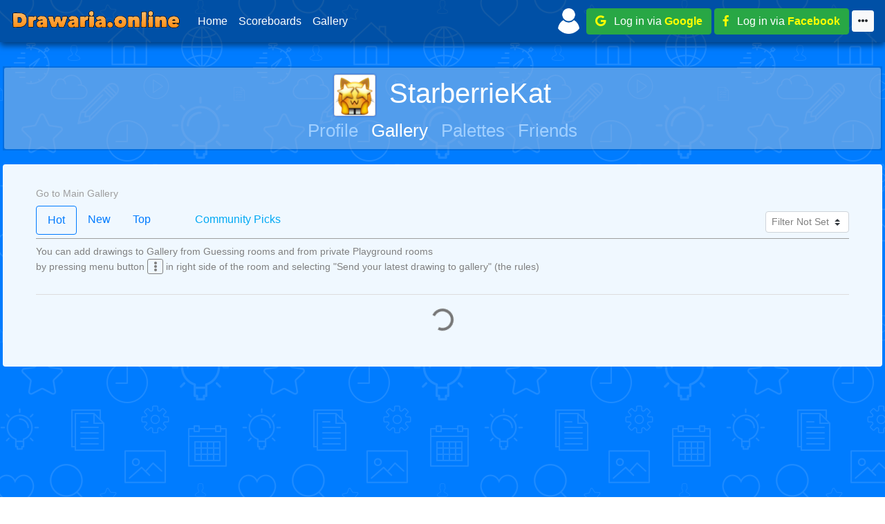

--- FILE ---
content_type: text/html; charset=utf-8
request_url: https://drawaria.online/gallery/?uid=58f1b750-2115-11ee-ae84-056c118d43d1
body_size: 8249
content:
<!doctype html>
<html lang="en">
  <head>
    <meta charset="utf-8">
    <meta name="viewport" content="width=device-width, initial-scale=1, shrink-to-fit=no">

	<link rel="apple-touch-icon" sizes="180x180" href="/apple-touch-icon.png">
	<link rel="icon" type="image/png" sizes="32x32" href="/favicon-32x32.png">
	<link rel="icon" type="image/png" sizes="16x16" href="/favicon-16x16.png">
	<link rel="manifest" href="/site.webmanifest">
	
	<!-- Search Engine -->
	<meta name="description"  content="Drawaria.online is addicting multiplayer game in which players draw and guess words together! Join now and get tons of fun!">
	<meta name="image" content="https://drawaria.online/siteimage.jpg">
	<!-- Schema.org for Google -->
	<meta itemprop="name" content="Drawaria.online">
	<meta itemprop="description"  content="Drawaria.online is addicting multiplayer game in which players draw and guess words together! Join now and get tons of fun!">
	<meta itemprop="image" content="https://drawaria.online/siteimage.jpg">
	<!-- Open Graph general (Facebook, Pinterest & Google+) -->
	<meta name="og:title" content="Drawaria.online">
	<meta name="og:description"  content="Drawaria.online is addicting multiplayer game in which players draw and guess words together! Join now and get tons of fun!">
	<meta name="og:image" content="https://drawaria.online/siteimage.jpg">
	<meta name="og:url" content="https://drawaria.online">
	<meta name="og:site_name" content="Drawaria.online">
	<meta name="fb:app_id" content="2271348646457448">
	<meta name="og:type" content="website">
	

	<meta name="twitter:card" content="summary_large_image">

	
	<link rel="stylesheet" href="/primary.css">
	
	<script src="https://browser.sentry-cdn.com/5.4.0/bundle.min.js" crossorigin="anonymous"></script>
	<script>window.Sentry || document.write('<script src="/3rd/lib/bundle.min.js">\x3C/script>')</script>
	<script>if( 0 && window.location.host.includes("drawaria.online") ) Sentry.init({ dsn: 'https://f0760282a8144d168e8cec41bd10ed80@sentry.io/1450459' });</script>
	
    <link rel="stylesheet" href="https://stackpath.bootstrapcdn.com/bootstrap/4.2.1/css/bootstrap.min.css" integrity="sha384-GJzZqFGwb1QTTN6wy59ffF1BuGJpLSa9DkKMp0DgiMDm4iYMj70gZWKYbI706tWS" crossorigin="anonymous">
	<script src="https://code.jquery.com/jquery-3.3.1.min.js" integrity="sha256-FgpCb/KJQlLNfOu91ta32o/NMZxltwRo8QtmkMRdAu8=" crossorigin="anonymous"></script>
	<script>window.jQuery || document.write('<script src="/3rd/lib/jquery-3.3.1.min.js">\x3C/script>')</script>
	<script src="https://cdnjs.cloudflare.com/ajax/libs/popper.js/1.14.6/umd/popper.min.js" integrity="sha384-wHAiFfRlMFy6i5SRaxvfOCifBUQy1xHdJ/yoi7FRNXMRBu5WHdZYu1hA6ZOblgut" crossorigin="anonymous"></script>
	<script>window.Popper || document.write('<script src="/3rd/lib/popper.min.js">\x3C/script>')</script>
	<script src="https://stackpath.bootstrapcdn.com/bootstrap/4.2.1/js/bootstrap.min.js" integrity="sha384-B0UglyR+jN6CkvvICOB2joaf5I4l3gm9GU6Hc1og6Ls7i6U/mkkaduKaBhlAXv9k" crossorigin="anonymous"></script>
	<script>jQuery.fn.modal || document.write('<script src="/3rd/lib/bootstrap.min.js">\x3C/script>')</script>
	
	<link rel="stylesheet" href="https://use.fontawesome.com/releases/v5.6.3/css/all.css" integrity="sha384-UHRtZLI+pbxtHCWp1t77Bi1L4ZtiqrqD80Kn4Z8NTSRyMA2Fd33n5dQ8lWUE00s/" crossorigin="anonymous">
	
	
	<!-- <iframe data-id="drawaria.online_728x90_anchor_responsive_DFP" FRAMEBORDER="0" SCROLLING="no" MARGINHEIGHT="0" MARGINWIDTH="0" TOPMARGIN="0" LEFTMARGIN="0" width="1" height="1"></iframe> -->
	<!-- <script> -->
		<!-- (function () { -->
			<!-- var size='728x90|320x100', -->
				<!-- adunit = 'drawaria.online_728x90_anchor_responsive_DFP', -->
				<!-- xmlhttp = new XMLHttpRequest(); -->
			<!-- xmlhttp.onreadystatechange = function(){if (xmlhttp.readyState == 4 && xmlhttp.status == 200){var es = document.querySelectorAll("[data-id='"+adunit+"']");var e = Array.from(es).find(function(e) {return !e.hasAttribute("data-rendered")});if(e){var iframe = e.contentWindow.document;iframe.open();iframe.write(xmlhttp.responseText);iframe.close();e.setAttribute('data-rendered', true)}}};xmlhttp.open("GET", 'https://pubads.g.doubleclick.net/gampad/adx?iu=/147246189/'+adunit+'&sz='+encodeURI(size)+'&t=Placement_type%3Dserving&'+Date.now(), true);xmlhttp.send();})(); -->
	<!-- </script> -->
	<!-- <script type="text/javascript"> var infolinks_pid = 3295637; var infolinks_wsid = 0; </script><script type="text/javascript" async src="//resources.infolinks.com/js/infolinks_main.js"></script> -->
	
	<script src="https://polyfill.io/v3/polyfill.min.js?features=Array.prototype.values"></script>
	
	<script src="/3rd/lib/url-search-params-polyfill.js"></script>
	
	<script src="/pageres/common.js"></script>
	
	
	<script src="/gallery/app/lib/infinite-scroll.pkgd.min.js"></script>
	<script src="/gallery/app/lib/masonry.pkgd.min.js"></script>
	<script src="/gallery/app/gallery.js?335735911111111111"></script>
	<link rel="stylesheet" href="/gallery/app/gallery.css">
	
	<link rel="stylesheet" href="/gallery/app/lib/photoswipe/photoswipe.css"> 
	<link rel="stylesheet" href="/gallery/app/lib/photoswipe/default-skin/default-skin.css"> 
	<script src="/gallery/app/lib/photoswipe/photoswipe.min.js"></script> 
	<script src="/gallery/app/lib/photoswipe/photoswipe-ui-default.min.js"></script>

	
    <title>Drawaria.online ▶ Gallery</title>

  </head>

<body>

<style>
.sitemenu .nav-link{
	color: #ffffff !important;
}
</style>
<nav class="navbar navbar-expand-lg navbar-dark fixed-top sitemenu" style="    background: #00000059; box-shadow: 0 5px 9px 0px rgba(0,0,0,0.5);">
  <a class="navbar-brand" href="/"><img src="/img/cooltext311071855425151.png" width="246" height="30" style="margin-bottom: 5px;" ></a>
  <button class="navbar-toggler" type="button" data-toggle="collapse" data-target="#navbarTogglerDemo01" aria-controls="navbarTogglerDemo01" aria-expanded="false" aria-label="Toggle navigation">
    <span class="navbar-toggler-icon"></span>
  </button>
  <div class="collapse navbar-collapse" id="navbarTogglerDemo01">
    
    <ul class="navbar-nav mr-auto mt-2 mt-lg-0">
      <li class="nav-item">
        <a class="nav-link" href="/">Home</a>
      </li>
      <li class="nav-item">
        <a class="nav-link" href="/scoreboards/">Scoreboards</a>
      </li>
      <li class="nav-item">
        <a class="nav-link" href="/gallery/">Gallery</a>
      </li>
	  
    </ul>

<div class="row no-gutters" style="    display: flex; flex-wrap: wrap;"><div class="col" style="text-align: center;">



<img class="avatarimage" src="/img/black-male-user-symbol.png" style="width: 2.7em;">
<a href="/auth/google" class="btn btn-success" target="_blank" role="button" aria-pressed="true" style="    min-width: 10em;"><i class="fab fa-google" style="color: #ffff00"></i>&nbsp;&nbsp;&nbsp;Log in via <span style="color: #ffff00; font-weight: bold;">Google</span></a>&nbsp;<a href="/auth/facebook" class="btn btn-success" target="_blank" role="button" aria-pressed="true" style="    min-width: 10em;"><i class="fab fa-facebook-f" style="color: #ffff00"></i>&nbsp;&nbsp;&nbsp;Log in via <span style="color: #ffff00; font-weight: bold;">Facebook</span></a>
<span class="dropdown">
	  <button class="btn btn-light btn-sm" type="button" id="loginprovidersmenu" data-toggle="dropdown" aria-haspopup="true" aria-expanded="false">
		<i class="fas fa-ellipsis-h"></i>
	  </button>
	  <div class="dropdown-menu dropdown-menu-right" aria-labelledby="loginprovidersmenu">
		<h6 class="dropdown-header">You can login also with:</h6>	
		<a href="/auth/discord" target="_blank" class="dropdown-item"><i class="fab fa-discord" style="color: #7289da"></i>&nbsp;Discord</a>
		<a href="/auth/reddit" target="_blank" class="dropdown-item"><i class="fab fa-reddit" style="color:#ff5700"></i>&nbsp;Reddit</a>
		<!-- <a href="/auth/twitter" target="_blank" class="dropdown-item"><i class="fab fa-twitter" style="color:#55acee"></i>&nbsp;Twitter</a> -->
		<a href="/auth/vk" target="_blank" class="dropdown-item"><i class="fab fa-vk" style="color:#4c75a3"></i>&nbsp;VK</a>
		<div class="dropdown-divider"></div>
		<a href="/login" target="_blank" class="dropdown-item loginbox-alloptionslink">All login options</a>
	  </div>
</span>

  </div>

</div>
	
</nav>

<!-- <div class="tgx-rlf" data-rlf-id="5345" data-rlf-auto="1" data-rlf-flt="1" data-rlf-dock="0" data-rlf-align="rb" data-rlf-min-time="1" data-rlf-fw="600"></div> -->
<!-- <script defer src="https://cdn.adlook.me/js/rlf.js"></script> -->



<script>
ACCOUNTUID = null;
CANDELETEIMAGES = false;
CANADDPICKS = false;
SHOWADMINACTIONS = false;
</script>  



<style>
.uidlinks, .uidlinks > a {
	color: #a0cfff;
	font-size: 0.8em;
	padding: 0 0.2em;
	text-decoration: none;
}
.uidlinks, .uidlinks > a:hover {
	color: #ffffff !important;
}
.uidlinks-active {
	color: #ffffff !important;
}

#headermenu {
position: absolute;
    float: right;
    top: -0.5em;
    right: -0.09em;
}

</style>

<div style="    margin-top: 6em;"></div>
<div class="container" style="margin-bottom: 20px; color:#000000; max-width: calc(4 * 300px + (4 * 300px) * (0.02 * 3)); padding: 0; background: none;;">
<div style="padding: 2px; background: #005abb6e;">
	<h1 style="text-align: center; color: white; margin: 0; background: #ffffff52;
    padding: 10px;
    border-radius: 3px;">
	<div style="position: relative;"><a href="/profile/?uid=58f1b750-2115-11ee-ae84-056c118d43d1" style="color: #ffffff;"><img class="turnresults-avatar" src="/avatar/cache/58f1b750-2115-11ee-ae84-056c118d43d1.jpg" style="padding: 1px; box-shadow: 0px 0 3px 0px #3F51B5;">StarberrieKat</a>

	</div>
	<div class="uidlinks">
	<a href="/profile/?uid=58f1b750-2115-11ee-ae84-056c118d43d1" class="">Profile</a>
	<a href="/gallery/?uid=58f1b750-2115-11ee-ae84-056c118d43d1" class="uidlinks-active">Gallery</a>
	<a href="/palettes/?uid=58f1b750-2115-11ee-ae84-056c118d43d1" class="">Palettes</a>
	<a href="/friends/?uid=58f1b750-2115-11ee-ae84-056c118d43d1" class="">Friends</a>
	</div>
	</h1>
</div>
</div>

<script src="/pageres/uidheader.js"></script>





<div class="container" style="max-width: calc(4 * 300px + (4 * 300px) * (0.02 * 3)); padding-top: 2em;">
<div class="row justify-content-center">
<div class="col">

<a href="/gallery/" style="display: block; margin-bottom: 0.5em; color: #9E9E9E; font-size: 0.9em;">Go to Main Gallery</a>



<div class="filtercontainer">
<select class="custom-select custom-select-sm" style="color: gray">
  <option value="" selected>Filter Not Set</option>
  <option value="vanilla">Vanilla</option>
  <option value="stencils">Stencils</option>
  <option value="atools">Algo Tools</option>
  <option value="pixelart">Pixel Art</option>
</select>
</div>

<ul class="nav nav-pills"  style="     margin-top: 0; ">
  <li class="nav-item">
    <a class="nav-link" href="/gallery/hot/?uid=58f1b750-2115-11ee-ae84-056c118d43d1">Hot</a>
  </li>
  <li class="nav-item">
    <a class="nav-link" href="/gallery/new/?uid=58f1b750-2115-11ee-ae84-056c118d43d1">New</a>
  </li>
 <li class="nav-item" style="    margin-right: 2em;">
    <a class="nav-link" href="/gallery/top/?uid=58f1b750-2115-11ee-ae84-056c118d43d1">Top</a>
  </li>
 <li class="nav-item">
    <a class="nav-link" href="/gallery/picks/?uid=58f1b750-2115-11ee-ae84-056c118d43d1" style="color: #03A9F4">Community Picks</a>
  </li>
 
</ul>

<div style="margin-bottom: 0.5em; border-bottom: 1px solid #9E9E9E;"></div>

<div id="uploadtip" style="    margin-bottom: 2em; color: gray; font-size: 0.9em;">
You can add drawings to Gallery from Guessing rooms and from private Playground rooms
<br>
by pressing menu button <i style="border: 1px solid; padding: 0.2em; border-radius: 0.2em; width: 1.6em; text-align: center; " class="fas fa-ellipsis-v"></i> in right side of the room and selecting "Send your latest drawing to gallery"
<a href="/rules" style="color: #808080">(the rules)</a>
</div>

<div class="grid">
  <div class="masonry-columnwidth"></div>
  <div class="masonry-gutter"></div>
</div>

<div class="page-load-status">
<div class="infinite-scroll-request">
<div class="spinner-border" role="status">
<span class="sr-only">Loading...</span>
</div>
</div>
  <p class="infinite-scroll-last"></p>
  <p class="infinite-scroll-error"></p>
</div>

</div>
</div>


<div id="viewimage" class="galleryimage" style="display:none;">
<div style="text-align: left; color: #9E9E9E; font-size: 0.7em"><span class="uploaddate" style="margin-right: 1em;"></span><span class="modeflags"></span><a href=#  id="reportbutton2" style="color: #9E9E9E; float:right" onclick="reportimage(event);" title="Report this image as inappropriate">Report</a></div>
<div class="playername"><a href=""></a></div>
<span class="imagerating">
<span class="ratingbutton"><a href="javascript:void(0);" onclick="rateimage(event, 1, 1);"><i class="far fa-thumbs-up"></i><span></span></a></span>
<span class="ratingbutton"><a href="javascript:void(0);" onclick="rateimage(event, 2, 2);"><i class="far fa-thumbs-down"></i><span></span></a></span>
</span>
<img class="img-fluid">
<!-- AddToAny BEGIN -->
<div class="a2a_kit a2a_kit_size_32 a2a_default_style" style="margin: 1em 0; display: flex; justify-content: center;">
<a class="a2a_dd" href="https://www.addtoany.com/share"></a>
<a class="a2a_button_facebook"></a>
<a class="a2a_button_twitter"></a>
<a class="a2a_button_reddit"></a>
<a class="a2a_button_vk"></a>
<a class="a2a_button_pinterest"></a>
<a class="a2a_button_email"></a>
</div>
<script async src="https://static.addtoany.com/menu/page.js"></script>
<!-- AddToAny END -->
</div>


</div>



<div class="modal" id="removeownimagedialog" tabindex="-1" role="dialog">
	<div class="modal-dialog modal-dialog-centered" role="document">
		<div class="modal-content">
			<div class="modal-header">
				<h5 class="modal-title">Remove Image...</h5>
				<button type="button" class="close" data-dismiss="modal" aria-label="Close">
					<span aria-hidden="true">&times;</span>
				</button>
			</div>
			<div class="modal-body">
				<button type="button" class="btn btn-info forceownimage">As owner</button>
				<button type="button" class="btn btn-info">As moderator</button>
			</div>
			<div class="modal-footer">
				<button type="button" class="btn btn-secondary" data-dismiss="modal">Close</button>
			</div>
		</div>
	</div>
</div>


<!-- Root element of PhotoSwipe. Must have class pswp. -->
<div class="pswp" tabindex="-1" role="dialog" aria-hidden="true">

    <!-- Background of PhotoSwipe. 
         It's a separate element as animating opacity is faster than rgba(). -->
    <div class="pswp__bg"></div>

    <!-- Slides wrapper with overflow:hidden. -->
    <div class="pswp__scroll-wrap">

        <!-- Container that holds slides. 
            PhotoSwipe keeps only 3 of them in the DOM to save memory.
            Don't modify these 3 pswp__item elements, data is added later on. -->
        <div class="pswp__container">
            <div class="pswp__item"></div>
            <div class="pswp__item"></div>
            <div class="pswp__item"></div>
        </div>

        <!-- Default (PhotoSwipeUI_Default) interface on top of sliding area. Can be changed. -->
        <div class="pswp__ui pswp__ui--hidden">

            <div class="pswp__top-bar">

                <!--  Controls are self-explanatory. Order can be changed. -->

                <div class="pswp__counter"></div>

                <button class="pswp__button pswp__button--close" title="Close (Esc)"></button>

                <button class="pswp__button pswp__button--share" title="Share"></button>

                <button class="pswp__button pswp__button--fs" title="Toggle fullscreen"></button>

                <button class="pswp__button pswp__button--zoom" title="Zoom in/out"></button>

                <!-- Preloader demo https://codepen.io/dimsemenov/pen/yyBWoR -->
                <!-- element will get class pswp__preloader--active when preloader is running -->
                <div class="pswp__preloader">
                    <div class="pswp__preloader__icn">
                      <div class="pswp__preloader__cut">
                        <div class="pswp__preloader__donut"></div>
                      </div>
                    </div>
                </div>
            </div>

            <div class="pswp__share-modal pswp__share-modal--hidden pswp__single-tap">
                <div class="pswp__share-tooltip"></div> 
            </div>

            <button class="pswp__button pswp__button--arrow--left" title="Previous (arrow left)">
            </button>

            <button class="pswp__button pswp__button--arrow--right" title="Next (arrow right)">
            </button>

            <div class="pswp__caption">
                <div class="pswp__caption__center"></div>
            </div>

        </div>


<div id="sharebuttons">

<a class="resp-sharing-button__link excl" id="imagelink" href="#" target="_blank" style="display: flex; align-items: center;">
  <i class="fas fa-external-link-square-alt" style="font-size: 2em;"></i>
</a>

<!-- Sharingbutton Facebook -->
<a class="resp-sharing-button__link" data-href="https://facebook.com/sharer/sharer.php?u=%url%" target="_blank" rel="noopener" aria-label="Facebook">
  <div class="resp-sharing-button resp-sharing-button--facebook resp-sharing-button--medium"><div aria-hidden="true" class="resp-sharing-button__icon resp-sharing-button__icon--solid">
    <svg xmlns="http://www.w3.org/2000/svg" viewBox="0 0 24 24"><path d="M18.77 7.46H14.5v-1.9c0-.9.6-1.1 1-1.1h3V.5h-4.33C10.24.5 9.5 3.44 9.5 5.32v2.15h-3v4h3v12h5v-12h3.85l.42-4z"/></svg></div>Facebook</div>
</a>

<!-- Sharingbutton Twitter -->
<a class="resp-sharing-button__link" data-href="https://twitter.com/intent/tweet/?text=%text%&url=%url%" target="_blank" rel="noopener" aria-label="Twitter">
  <div class="resp-sharing-button resp-sharing-button--twitter resp-sharing-button--medium"><div aria-hidden="true" class="resp-sharing-button__icon resp-sharing-button__icon--solid">
    <svg xmlns="http://www.w3.org/2000/svg" viewBox="0 0 24 24"><path d="M23.44 4.83c-.8.37-1.5.38-2.22.02.93-.56.98-.96 1.32-2.02-.88.52-1.86.9-2.9 1.1-.82-.88-2-1.43-3.3-1.43-2.5 0-4.55 2.04-4.55 4.54 0 .36.03.7.1 1.04-3.77-.2-7.12-2-9.36-4.75-.4.67-.6 1.45-.6 2.3 0 1.56.8 2.95 2 3.77-.74-.03-1.44-.23-2.05-.57v.06c0 2.2 1.56 4.03 3.64 4.44-.67.2-1.37.2-2.06.08.58 1.8 2.26 3.12 4.25 3.16C5.78 18.1 3.37 18.74 1 18.46c2 1.3 4.4 2.04 6.97 2.04 8.35 0 12.92-6.92 12.92-12.93 0-.2 0-.4-.02-.6.9-.63 1.96-1.22 2.56-2.14z"/></svg></div>Twitter</div>
</a>

<!-- Sharingbutton Pinterest -->
<a class="resp-sharing-button__link" data-href="https://pinterest.com/pin/create/button/?url=%url%&media=%imagefile%&description=%text%" target="_blank" rel="noopener" aria-label="Pinterest">
  <div class="resp-sharing-button resp-sharing-button--pinterest resp-sharing-button--medium"><div aria-hidden="true" class="resp-sharing-button__icon resp-sharing-button__icon--solid">
    <svg xmlns="http://www.w3.org/2000/svg" viewBox="0 0 24 24"><path d="M12.14.5C5.86.5 2.7 5 2.7 8.75c0 2.27.86 4.3 2.7 5.05.3.12.57 0 .66-.33l.27-1.06c.1-.32.06-.44-.2-.73-.52-.62-.86-1.44-.86-2.6 0-3.33 2.5-6.32 6.5-6.32 3.55 0 5.5 2.17 5.5 5.07 0 3.8-1.7 7.02-4.2 7.02-1.37 0-2.4-1.14-2.07-2.54.4-1.68 1.16-3.48 1.16-4.7 0-1.07-.58-1.98-1.78-1.98-1.4 0-2.55 1.47-2.55 3.42 0 1.25.43 2.1.43 2.1l-1.7 7.2c-.5 2.13-.08 4.75-.04 5 .02.17.22.2.3.1.14-.18 1.82-2.26 2.4-4.33.16-.58.93-3.63.93-3.63.45.88 1.8 1.65 3.22 1.65 4.25 0 7.13-3.87 7.13-9.05C20.5 4.15 17.18.5 12.14.5z"/></svg></div>Pinterest</div>
</a>

<!-- Sharingbutton Reddit -->
<a class="resp-sharing-button__link" data-href="https://reddit.com/submit/?url=%url%&resubmit=true&title=%text%" target="_blank" rel="noopener" aria-label="Reddit">
  <div class="resp-sharing-button resp-sharing-button--reddit resp-sharing-button--medium"><div aria-hidden="true" class="resp-sharing-button__icon resp-sharing-button__icon--solid">
    <svg xmlns="http://www.w3.org/2000/svg" viewBox="0 0 24 24"><path d="M24 11.5c0-1.65-1.35-3-3-3-.96 0-1.86.48-2.42 1.24-1.64-1-3.75-1.64-6.07-1.72.08-1.1.4-3.05 1.52-3.7.72-.4 1.73-.24 3 .5C17.2 6.3 18.46 7.5 20 7.5c1.65 0 3-1.35 3-3s-1.35-3-3-3c-1.38 0-2.54.94-2.88 2.22-1.43-.72-2.64-.8-3.6-.25-1.64.94-1.95 3.47-2 4.55-2.33.08-4.45.7-6.1 1.72C4.86 8.98 3.96 8.5 3 8.5c-1.65 0-3 1.35-3 3 0 1.32.84 2.44 2.05 2.84-.03.22-.05.44-.05.66 0 3.86 4.5 7 10 7s10-3.14 10-7c0-.22-.02-.44-.05-.66 1.2-.4 2.05-1.54 2.05-2.84zM2.3 13.37C1.5 13.07 1 12.35 1 11.5c0-1.1.9-2 2-2 .64 0 1.22.32 1.6.82-1.1.85-1.92 1.9-2.3 3.05zm3.7.13c0-1.1.9-2 2-2s2 .9 2 2-.9 2-2 2-2-.9-2-2zm9.8 4.8c-1.08.63-2.42.96-3.8.96-1.4 0-2.74-.34-3.8-.95-.24-.13-.32-.44-.2-.68.15-.24.46-.32.7-.18 1.83 1.06 4.76 1.06 6.6 0 .23-.13.53-.05.67.2.14.23.06.54-.18.67zm.2-2.8c-1.1 0-2-.9-2-2s.9-2 2-2 2 .9 2 2-.9 2-2 2zm5.7-2.13c-.38-1.16-1.2-2.2-2.3-3.05.38-.5.97-.82 1.6-.82 1.1 0 2 .9 2 2 0 .84-.53 1.57-1.3 1.87z"/></svg></div>Reddit</div>
</a>

<!-- Sharingbutton VK -->
<a class="resp-sharing-button__link" id="reportbutton-prev" data-href="http://vk.com/share.php?title=%text%&url=%url%" target="_blank" rel="noopener" aria-label="VK">
  <div class="resp-sharing-button resp-sharing-button--vk resp-sharing-button--medium"><div aria-hidden="true" class="resp-sharing-button__icon resp-sharing-button__icon--solid">
    <svg xmlns="http://www.w3.org/2000/svg" viewBox="0 0 24 24"><path d="M21.547 7h-3.29a.743.743 0 0 0-.655.392s-1.312 2.416-1.734 3.23C14.734 12.813 14 12.126 14 11.11V7.603A1.104 1.104 0 0 0 12.896 6.5h-2.474a1.982 1.982 0 0 0-1.75.813s1.255-.204 1.255 1.49c0 .42.022 1.626.04 2.64a.73.73 0 0 1-1.272.503 21.54 21.54 0 0 1-2.498-4.543.693.693 0 0 0-.63-.403h-2.99a.508.508 0 0 0-.48.685C3.005 10.175 6.918 18 11.38 18h1.878a.742.742 0 0 0 .742-.742v-1.135a.73.73 0 0 1 1.23-.53l2.247 2.112a1.09 1.09 0 0 0 .746.295h2.953c1.424 0 1.424-.988.647-1.753-.546-.538-2.518-2.617-2.518-2.617a1.02 1.02 0 0 1-.078-1.323c.637-.84 1.68-2.212 2.122-2.8.603-.804 1.697-2.507.197-2.507z"/></svg></div>VK</div>
</a>

<a class="resp-sharing-button__link excl" id="reportbutton" href="#" onclick="reportimage(event);">
  <div class="resp-sharing-button resp-sharing-button--medium" style="color: #9E9E9E;">Report as inappropriate</div>
</a>
</div>
		
    </div>

</div>





</body>
</html>

--- FILE ---
content_type: text/css
request_url: https://drawaria.online/primary.css
body_size: 43009
content:
body,html{height:100%}body{background:url(/img/pattern.png) center fixed!important}@media (max-width:991.98px){#main{font-size:.6em}}@media (orientation:landscape){#main>div:first-child{height:calc(100vh - 5em)}}#leftbar{background:#f1f9f5;width:15%;border-radius:.5em 0 0 .5em;border-right:.2em solid #b0b5b9}#rightbar{position:relative;background:#f1f9f5;display:flex;flex-direction:column;width:15%;border-radius:0 .5em .5em 0;padding:.5em;border-left:.2em solid #b0b5b9}@media (max-aspect-ratio:160/100){@media (max-aspect-ratio:153/100){#drawcontrols:not(.drawcontrols-edgepos){bottom:-52px}}@media (max-width:800px){#main>div:first-child{height:calc((100vw - 100vw * .41)/ 1.2)}}@media (min-width:800.1px){#main>div:first-child{height:calc((100vw - 100vw * .31)/ 1.2)}}}@media (max-width:1600px){#leftbar,#rightbar{flex:1!important}}@media (min-width:991.98px) and (max-width:1200px){#main{font-size:.7em}}@media (max-width:1200px){#chatbox_messages{font-size:1.2em}.bubble{font-size:12px!important;top:50%!important;-webkit-transform:translateY(-50%)!important;transform:translateY(-50%)!important;margin-top:0!important;margin-bottom:0!important}}@media (max-width:490px){#rightbar .invbox{display:none!important}#chatbox_textinput{height:20px;padding:0}#gesturespickerbutton{height:20px;width:20px;padding:0;font-size:10px}}@media (max-width:800px){#passturnbutton,#votingbox{padding:5px!important}#passturnbutton .btn,#votingbox .btn{padding:0;font-size:1em}.brushcursor{font-size:.7em}#infotext{font-size:.5em!important}}@media (max-width:1199.98px){.sitelogo>a{max-width:600px;margin-top:1em}}#login-leftcol{display:flex;flex-direction:column;justify-content:center;align-items:flex-end}#login-midcol{padding:0;background:#0087ff;max-width:260px}#login-rightcol{display:flex;flex-direction:column;justify-content:center;align-items:flex-start}#login-rightcol .loginbox{position:fixed;top:0;right:0;border-radius:5px;background:#00b7ff;margin:.5em;padding:.35em}#login-rightcol>div:first-child{width:300px;height:250px}#login-leftcol>div:first-child{width:300px;height:250px}#discordprombox2{display:none;font-size:.7em}@media (max-width:1500px){@media (min-width:800px){#discordprombox{display:none}#discordprombox2{display:block}}#login-rightcol>div:first-child{display:none}#login-rightcol .avatarimage{display:none}#login-rightcol .loginbox{position:inherit;border-radius:1px;background:#0087ff;display:flex;justify-content:center;align-items:center;flex-direction:column;margin:0!important}#login-rightcol .loginbox .btn{display:block;width:100%;background:#0087ff}#login-rightcol .loginbox .btn:hover{background:#8bc34a}#login-rightcol .loginbox .dropdown .btn{color:#ff0;padding:0 1em}}@media (min-width:801px) and (max-width:1000px){#login .container{width:100%;max-width:100%;padding:0}#login .row{margin:0}#login-leftcol{flex:0 0 calc(33%)}#login-midcol{flex:0 0 calc(33%);width:100%}#login-rightcol{flex:0 0 calc(33%)}#login-rightcol .loginbox{width:100%}}@media (min-width:801px) and (max-width:920px){#login-leftcol{position:relative}#login-leftcol>div:first-child{position:absolute;left:0}}.playerlist-avatarimg{width:128px;height:128px}@media (max-width:800px){#login-leftcol div:first-child{display:none}#login-midcol{max-width:100%}#login-rightcol{max-width:100%;margin-top:1em;padding:0}#login-rightcol .loginbox{max-width:100%;width:100%}#roomlist{height:300px!important}.roomlist-header{height:45px!important}.roomlist-body{height:calc(100% - 45px)!important}#discordprombox{font-size:.7em}}@media (max-height:500px){.modal-body{padding-top:0!important}}@media (max-height:700px){.popover-body{font-size:12px}.popover-body .btn{padding:0 3px!important}.playerlist-avatarimg{width:7em;height:7em}.playerlist-statstable td{padding:0!important}}@media (max-height:500px){.popover-body{font-size:10px}.playerlist-avatarimg{width:3em;height:3em}}@media (min-width:1500px){.promlinks{position:absolute;top:0;left:0}}@media (max-width:1499px){.promlinks{display:none!important}.extimages{display:none!important}}.promlinks{border-radius:5px;background:rgba(0,183,255,.3);margin:.5em!important;padding:.35em;font-size:.9em}.promlinks>div>a{color:#fff!important;padding:.2em;background:url(/img/icons8-play-button-48.png) no-repeat;background-position:left center;background-size:1.5em;font-size:1.5em;padding-left:2em;text-align:center;line-height:1em;font-family:monospace;color:#faebd7}.promlinks div{color:#faebd7;max-width:30em}.promlinks>div>div>a{color:#faebd7;text-decoration:underline}.discordlink{font-weight:700;background:#0087ff;padding:1.5em;border-radius:2em}.discordlink:hover{color:gold!important}#chatbox_textinput:focus{background-color:#ffff90}#gesturespickerselector{display:none;position:absolute;right:0;bottom:0;z-index:1000}#gesturespickerselector:hover{display:block}#gesturespickerbutton:hover+#gesturespickerselector{display:block}.gesturespicker-container{width:200px;display:flex;justify-content:flex-start;flex-direction:row-reverse;flex-wrap:wrap-reverse;align-content:space-around}.gesturespicker-item{width:45px;height:45px;background-color:#fff;border:1px solid #dee2e6;user-select:none}.gesturespicker-item:hover{border:1px solid #fff;box-shadow:0 0 5px 0 rgba(0,0,0,.5);z-index:1000}.gesturespicker-item:active{background-color:#e7ecf1}.gesturespicker-item img{width:100%;height:100%}.playerlist-gesture{position:absolute;right:-5.2em;top:0;height:3.9em;width:3.9em;pointer-events:none;z-index:900}.playerlist-gesture img{width:100%;height:100%;user-select:none;filter:drop-shadow(0 7px 2px rgba(0, 0, 0, .1))}.canvas-drawer{cursor:url(/img/dot0.png) 3 3,default}.wordchooser-row{cursor:default;padding:.2em;background-color:#ececec;border-radius:10px;margin:.3em;user-select:none}.wordchooser-row:hover{background-color:#ffeb3b;color:#0029f7}.wordchooser-row-refreshed{transition:opacity .5s cubic-bezier(.4,0,.2,1);opacity:1!important}.wordchooser-timer{transition:opacity 3s cubic-bezier(.4,0,.2,1);opacity:0!important}#roundresults,#turnresults{z-index:300}.turnresults-avatar{height:1.5em;max-width:100%;max-height:100%;margin-right:.5em;padding:.05em;background:#dcdcdc;border-radius:3px}.turnresults-stats{margin-left:1em;color:gray;text-align:center;float:right}.roundresults-row{font-size:.5em;padding:0 1em 1em 0;line-height:normal}.roundresults-name span{color:gray;padding-right:.3em;font-size:.8em}.roundresults-details{font-size:.8em}.roundresults-details span{padding-right:1em;color:#7f7f7f}.roundresults-avatar{height:1.5em;max-width:100%;max-height:100%;margin-right:.2em;padding:.05em;background:#dcdcdc;border-radius:3px}.playername-self{color:#00f!important}.playerlist-row{padding:.5em .5em .5em .5em;background:#f0f8ff;border-bottom:2px solid #fff;cursor:pointer;position:relative}.playerlist-row:nth-child(1){border-radius:.5em 0 0 0}.playerlist-row:hover .playerlist-name a{text-decoration:underline}.playerlist-name a{font-weight:700;color:#000}.playerlist-name-self a{color:#00f!important}.playerlist-name-loggedin a{color:#dc3545}.playerlist-drawerhighlight{background:#fbffad!important;animation:playerlist-row-flash 5s linear infinite normal}.playerlist-drawerhighlight>.playerlist-avatar{box-shadow:0 .2em .2em rgba(0,0,0,.5)}.playerlist-avatar{float:left;height:3em;width:3em;margin-right:.5em;background:#dcdcdc;padding:.05em;border-radius:3px}.playerlist-turnscore{position:absolute;right:-1.5em;top:.8em;background:#3f51b5;height:2.3em;width:2.3em;font-size:1em;font-weight:700;display:flex;justify-content:center;align-items:center;color:#fff;box-shadow:0 .2em .2em rgba(0,0,0,.5)}.playerlist-turnscore-drawer{background:#f0f8ff;color:gray}.playerlist-turnscore-first{background:#fbffad;color:#000}.playerlist-rank{color:gray;padding-right:1em;float:right}.playerlist-rank-first{color:#000;font-weight:700}.playerlist-infobox-notlogged{margin:1em}.playerlist-row-freeslot .playerlist-avatar{background:#efefef}.playerlist-row-invite a{color:gray;font-style:italic}.playerlist-medalcontainer{display:inline-block;vertical-align:middle;height:1.2em}.playerlist-medal{width:1.5em;height:1.5em;display:inline-block;background-size:contain;background-image:url(/img/icons8-medal-first-place-48.png)}.playerlist-medal:not(:first-child){margin-left:-1.2em}.playerlist-star{width:1.5em;height:1.5em;display:inline-block;float:right;justify-content:center;align-items:center;border-radius:100%;background-color:#fff59f;box-shadow:0 0 6px #b2b2b2;padding-bottom:.1em}.playerlist-star>div{width:100%;height:100%;background-size:contain;background-image:url(/img/star2.svg);background-position:center;display:flex;justify-content:center;align-items:center;font-size:.8em}#turnresults .playerlist-star{margin-left:1em!important;margin-top:.7em!important}.playerlist-starcontainer{position:absolute;right:.5em}.playerlist-star1{width:1.5em;height:1.5em;display:inline-block;float:right;justify-content:center;align-items:center;border-radius:100%;background-color:#fff59f;box-shadow:0 0 1px 1px #b2b2b2;padding-bottom:.1em;margin-left:-1em}@keyframes playerlist-row-flash{0%{background:#fbffad}34%{background:#fbffad}48%{background:#e7f135}63%{background:#fbffad}100%{background:#fbffad}}.playerlist-country{text-align:center}.playerlist-country img{width:calc(1.5em * 4/3);height:1.5em;margin-right:.5em;border:1px solid #dcdcdc}.playerlist-statusflags{float:right;font-size:.6em;margin-right:.5em;color:#9e9e9e}.playerlist-statusflags i{margin-left:.5em}.playerlist-menu-links{text-align:center;margin-bottom:.5em;margin-top:1em;font-size:.8em}.playerlist-menu-links a{color:#7f7f7f}.playerlist-menu-links a:not(:first-child){margin-left:1em}.playerlist-menu-hidebutton{position:absolute;top:-.2em;right:.5em;color:#c7c7c7;cursor:pointer}.playerlist-menu-hidebutton:hover{color:#000;font-weight:700}.playerlist-menu-friendsbutton{position:absolute;top:0;left:.5em;color:#c7c7c7;cursor:pointer;font-size:.8em;padding:.2em}.playerlist-menu-friendsbutton:hover{color:#000}.playerlist-menu-friendsbutton .friend{color:#3f51b5}.playerlist-menu-friendsbutton .friend:hover{color:#000}.playerlist-menu-links+table{margin-bottom:.5em!important}.playerlist-menu-playername{text-align:center;font-weight:700;cursor:pointer}.playerlist-exp{text-align:center;margin-bottom:1em}.playerlist-exp-leveltext>span:first-child{color:#9e9e9e;margin-right:.2em}.playerlist-exp-bar>span{height:.5em;background:#ffd24a;border-radius:10em;width:0;display:block}.playerlist-exp-bar{height:.5em;background:#f2f2f2;border-radius:10em}.playerlist-tokens-notset::before{color:#efefef!important}.playerlist-tokens:not(.playerlist-tokens-self)>.playerlist-tokens-notset:hover::before{color:#3f51b5!important}.playerlist-tokens{text-align:center;margin-bottom:.5em}.playerlist-tokens>i{font-weight:100}.playerlist-tokens:not(.playerlist-tokens-self)>i{cursor:pointer}.playerlist-tokens>i::before{margin:0 .1em 0 .5em;color:#2196f3;font-weight:900}.playerlist-tokens:not(.playerlist-tokens-self)>i:hover::before{color:#3f51b5}.votingbuttontimer::after{content:attr(data-timer)}.playerlist-menu-marks{text-align:center;margin-top:.5em}.playerlist-menu-marks>img{width:1.2em}.loginbox-alloptionslink{font-size:.9em;color:#673ab7!important}#customvotingbox{position:absolute;width:calc(100% - 1em);left:0;background:#f5f5f5;margin:0 .5em;border-radius:3px;padding:.2em .5em;padding-top:0;box-shadow:0 0 5px 1px #dcdcdc;cursor:default;user-select:none}.customvotingbox-highlighted{background:#ffeb3b!important}#customvotingbox .customvotingbox-toprow{display:flex;font-size:.7em;color:#5f5f5f}#customvotingbox .customvotingbox-timer{color:#5f5f5f}#customvotingbox .customvotingbox-playername{padding:0 1em;white-space:pre;overflow:hidden;text-overflow:ellipsis;flex:1 1}#customvotingbox .customvotingbox-hidebutton{cursor:pointer}#customvotingbox .customvotingbox-hidebutton:hover{font-weight:700}#customvotingbox .customvotingbox-descr{font-size:.8em;text-align:center;border-top:1px solid #c1c1c1;color:#9e9e9e}#customvotingbox .customvotingbox-buttons{display:flex;justify-content:space-around;align-items:center;overflow-y:auto;color:#9e9e9e}#customvotingbox .customvotingbox-buttons>span>span:not(:first-child){padding:0 .2em;color:#9e9e9e}#customvotingbox .customvotingbox-buttons-vertical{flex-direction:column}.customvotingbox-notvoted .customvotingbox-descr{color:#000!important}.customvotingbox-notvoted .customvotingbox-buttons{color:#3f51b5!important;font-weight:700!important}#customvotingbox .customvotingbox-buttons>span{width:100%;text-align:center;font-size:.8em;border-radius:3px}.customvotingbox-notvoted .customvotingbox-buttons>span{cursor:pointer}.customvotingbox-notvoted .customvotingbox-buttons>span:hover{background:#fff}.coinicon{position:absolute;height:150em;width:150em;background:#ffbd0b;border-radius:50%;border-top:7em solid #ffd84c;border-left:7em solid #ffd84c;border-right:7em solid #d57e08;border-bottom:7em solid #d57e08;transform:rotate(44deg)}.coinicon::before{left:0;top:0;content:"";margin:35.5em 35.5em;position:absolute;width:70em;height:70em;background:#f0a608;border-radius:50%;border-bottom:5em solid #ffd84c;border-right:5em solid #ffd84c;border-left:5em solid #d57e08;border-top:5em solid #d57e08}.accountbox-topbar{display:flex;justify-content:space-between;margin-top:.2em;cursor:pointer;padding:0 .5em 0 .5em}.accountbox-topbar:hover{background:#ffffe5;border-radius:3px;box-shadow:0 0 5px 1px #dcdcdc}.accountbox-exp{display:flex;flex:1 0}.accountbox-exp-progress{width:100%;position:relative;margin:.5em;margin-left:.2em}.accountbox-exp-progress-bg{height:100%;width:100%;background:#e8e8e8;border-radius:1em}.accountbox-exp-progress-bar{position:absolute;height:100%;background:#cddc39;left:0;top:0;border-radius:1em}.accountbox-coins{position:relative;margin-left:1em}.accountbox-coinsval{margin-left:1.2em;display:inline-block}.accountbox-addcoinsbutton{display:inline-block;padding-left:1em;color:#673ab7;cursor:pointer}.accountbox-addcoinsbutton:hover>i{box-shadow:0 0 7px 5px #ffc107;animation:accountbox-addcoinsbutton-rotate-center .6s ease-in-out both}@keyframes accountbox-addcoinsbutton-rotate-center{0%{transform:rotate(0)}100%{transform:rotate(360deg)}}.accountbox-inventory{position:relative}.accountbox-itemscontainer1{overflow:hidden;height:calc(1.5em + .5em);padding:.5em 0 0 .3em}.accountbox-itemscontainer2{display:flex;flex-wrap:wrap;padding:.5em 0 .5em .3em}.accountbox-inventorypopup{display:none;position:absolute;left:0;top:0;background-color:#ffffe5;border-radius:3px;width:100%}.accountbox-inventorypopup-button{text-align:center;border-top:1px solid #e9ecef;padding-top:.5em;padding-bottom:.5em}.accountbox-inventorypopup:hover,.accountbox-itemscontainer1:hover+.accountbox-inventorypopup{display:block;box-shadow:0 0 5px 1px #dcdcdc}.accountbox-itemscontainer-slot{display:inline-block;height:1.5em;width:1.5em;padding:2px;margin:0 0 1px 1px;border-radius:3px;cursor:pointer;user-select:none}.accountbox-itemscontainer-slot:not(.accountbox-static):hover{background-color:#fbffad;box-shadow:0 0 2px 1px #9e9e9e}.accountbox-itemscontainer-slot>div{display:flex;width:100%;height:100%}.accountbox-itemscontainer-slot>div>img{width:100%;height:100%}.accountbox-itemscontainer-slot>div{position:relative}.accountbox-itemsqty{position:absolute;font-size:.5em;left:0;bottom:0;background-color:#fff;font-weight:700;padding:0 1px;border:1px solid #9e9e9e}.accountbox-itemdisabled{opacity:.1;cursor:default!important}.accountbox-static{opacity:1!important}.inventorydlg-leftpanel{width:60%;overflow-y:auto;border-right:solid 5px beige;padding:.1em}.inventorydlg-rightpanel{padding:.1em;width:40%;overflow-y:auto}.inventorydlg-itemscontainer{margin-left:1em}#inventorydlg .inventorydlg-leftpanel .accountbox-itemscontainer-slot{height:3em!important;width:3em!important}#inventorydlg .inventorydlg-rightpanel .accountbox-itemscontainer-slot{height:3em!important;width:3em!important}.inventorydlg-shoplist{margin-left:.7em;display:flex;flex-wrap:wrap}.inventorydlg-shopitem{display:inline-block;box-shadow:inset 0 0 2px 1px #e8e8e8;width:5em;text-align:center;margin:.1em;cursor:pointer}.inventorydlg-shopitem:hover{background-color:#fbffad;box-shadow:0 0 2px 1px #9e9e9e}.inventorydlg-shopitem:hover .accountbox-itemscontainer-slot{background-color:none;box-shadow:none}.inventorydlg-shopitemtitle{overflow:hidden;text-overflow:ellipsis;font-size:.7em;padding:.2em;white-space:pre}.inventorydlg-pricetag{display:flex;align-items:center;justify-content:center}.inventorydlg-pricetag img{width:.7em;height:.7em;margin-top:.06em}#inventorydlg ::-webkit-scrollbar{-webkit-appearance:none}#inventorydlg ::-webkit-scrollbar:vertical{width:12px}#inventorydlg ::-webkit-scrollbar:horizontal{height:12px}#inventorydlg ::-webkit-scrollbar-thumb{background-color:rgba(0,0,0,.5);border-radius:10px;border:2px solid #fff}#inventorydlg ::-webkit-scrollbar-track{border-radius:10px;background-color:#fff}.accountbox-itemscontainer-groupslot,.inventorydlg-shopitem-group{position:relative}.inventorydlg-shopitem-group>.inventorydlg-pricetag{visibility:hidden}.accountbox-itemscontainer-groupslot::after,.inventorydlg-shopitem-group::before{position:absolute;content:"";right:0;top:0;width:0;height:0;border-style:solid;border-width:0 10px 10px 0;border-color:transparent #fbb809 transparent transparent}.inventorydlg-addcoinsview,.inventorydlg-groupview{position:absolute;left:5%;top:10px;bottom:10px;width:90%;height:calc(100% - 20px);background:#fffff3;border-radius:5px;box-shadow:0 0 5px 0 #9e9e9e}.inventorydlg-addcoinsview-header,.inventorydlg-groupview-header{padding-right:1em;height:2em;border-bottom:1px solid #c5c5c5}.inventorydlg-addcoinsview-title,.inventorydlg-groupview-title{height:100%;display:inline-block;line-height:2em;margin-left:1em}.inventorydlg-groupview-previewtitle{cursor:pointer}.inventorydlg-groupview-previewtitle:hover{text-decoration:underline}.inventorydlg-groupview-button{margin-left:2em}.inventorydlg-groupview-container{width:100%;height:calc(100% - 2em);padding:1em;overflow-y:auto}.inventorydlg-groupview-item{display:inline-block;width:3.5em;height:3.5em;padding:.5em;margin:.2em}.inventorydlg-groupview-item img{width:100%;height:100%}.inventorydlg-groupview-item:hover{background-color:#fbffad;box-shadow:0 0 2px 1px #9e9e9e}.inventorydlg-notloggedin-message{text-align:center;margin-top:1em;font-size:1.2em}.inventorydlg-notloggedin .inventorydlg-shoplist{pointer-events:none;opacity:.2}#inventorydlg .inventorydlg-addcoinsview-container{position:relative;text-align:center}#inventorydlg .inventorydlg-addcoinsview-videobutton{background:#f1fafb;position:relative;display:inline-block;font-size:3em;margin-top:.2em;padding:.1em .25em;border-radius:10px;cursor:pointer;color:#607d8b}#inventorydlg .inventorydlg-addcoinsview-videobutton:hover:not(.buttondisabled){background:#fff;box-shadow:0 0 15px 0 #bfbfbf;color:#2196f3}#inventorydlg .inventorydlg-addcoinsview-videobutton>span{display:inline-block}#inventorydlg .inventorydlg-addcoinsview-videobutton>i{margin-left:1.5em;color:#9e9e9e}#inventorydlg .inventorydlg-addcoinsview-videobutton:not(.buttondisabled):hover>i{color:#2196f3}#inventorydlg .buttondisabled{opacity:.5;cursor:default!important}#accountbox .inventorydlg-addcoinsview-videocontainer{position:fixed!important;width:100%;height:100%;background-color:#000}#accountbox .accountbox-inventorybutton{width:100%;text-align:center;color:#9c27b0}#canvasobjects{position:absolute;z-index:2;pointer-events:none;overflow:hidden}#canvasobjects>div{position:absolute;pointer-events:all;cursor:pointer;user-select:none;touch-action:none}#canvasobjects>.canvasobjects-viewonly:not(.canvasobjects-selfown){pointer-events:none}#canvasobjects>.canvasobjects-viewonly,#canvasobjects>.canvasobjects-viewonly .canvasobjects-handle{cursor:default!important}#canvasobjects>div:not(.canvasobjects-dragging)>.canvasobjects-imgcontainer{outline:1px dashed #00000010}#canvasobjects>div:not(.canvasobjects-dragging):not(.canvasobjects-viewonly)>.canvasobjects-imgcontainer:hover{background-color:#ffeb3b7f}#canvasobjects>.canvasobjects-selfown:not(.canvasobjects-dragging):not(.canvasobjects-viewonly)>.canvasobjects-imgcontainer:hover{outline:1px dashed #3f51b5}#canvasobjects>div>.canvasobjects-imgcontainer{height:100%;width:100%}#canvasobjects>div>.canvasobjects-imgcontainer>img{height:100%;width:100%}#canvasobjects>div:not(.canvasobjects-dragging)>.canvasobjects-imgcontainer>img{filter:drop-shadow(1px 1px 1px #00000045)}#canvasobjects>div .canvasobjects-handle{position:absolute;width:5px;height:5px;cursor:alias;left:calc(50% - 2.5px);top:-5px}#canvasobjects>div .canvasobjects-handle>div{position:absolute;width:1px;height:1px;left:2px;top:2px}#canvasobjects>div:not(.canvasobjects-dragging) .canvasobjects-handle>div{background:#000}#canvasobjects>.canvasobjects-movepreview{pointer-events:none;opacity:.2}.canvasobjects-movepreview-canvascursor{cursor:none!important}.canvasobjects-canvascursor-rotate{cursor:alias!important}.canvasobjects-menu{position:absolute;bottom:0;left:0}.canvasobjects-menu-top{top:0}.canvasobjects-menu+div{min-width:0!important;background-color:#ffface!important;text-align:center}.canvasobjects-menu+div>.btn-group{margin-top:.5em}.playerlist-name{word-break:break-word}#stencilinstance{position:fixed;opacity:.5;z-index:299}#stencilsbuttons{position:fixed;padding:.5em;background:#fff;border-radius:2px;box-shadow:0 0 3px 0 #9e9e9e;background-color:#ffface;z-index:301}#stencilsbuttons .inkamount{color:#9e9e9e;font-size:.7em;margin-right:1em}.moveable-control-box{z-index:299!important}.inkamount1{text-align:center;color:#9e9e9e;font-size:.7em;margin-bottom:1em;padding:0 .5em}#pixelartcursor{position:absolute;pointer-events:none;z-index:200}.canvas-pixelart{image-rendering:-moz-crisp-edges;image-rendering:-webkit-crisp-edges;image-rendering:pixelated;image-rendering:crisp-edges}#pixelart-gridoverlay{position:absolute;left:0;top:0;pointer-events:none;image-rendering:-moz-crisp-edges;image-rendering:-webkit-crisp-edges;image-rendering:pixelated;image-rendering:crisp-edges;z-index:1}#canvasoverlays{position:absolute;left:0;top:0;pointer-events:none;z-index:1}#canvasoverlays-movebutton{position:absolute;pointer-events:all;cursor:pointer;touch-action:none}#canvasoverlays-movebutton>i:hover{color:#03a9f4}#canvasoverlays>div,#canvasoverlays>div>canvas{width:100%;height:100%}.drawcontrols-order{z-index:300!important}.body-overflow{overflow:hidden}.spawnedavatar{position:absolute;background-repeat:no-repeat;background-size:contain;user-select:none;border-radius:3px;touch-action:none}.spawnedavatar-roundshape{border-radius:100%!important}.spawnedavatar-self{cursor:move}.spawnedavatar-self:hover:not(.gesturespickervisible){box-shadow:#9e9e9e 0 0 3px 1px}.spawnedavatar-otherplayer{pointer-events:none}.spawnedavatar-transition{transition:all .2s cubic-bezier(.33,1,.68,1);transition-property:width,height,left,top}.spawnedavatar-transition1{transition:all .2s cubic-bezier(.33,1,.68,1);transition-property:left,top}.spawnedavatar-bubble{display:none;position:absolute;bottom:calc(100% + 10px);left:50%;transform:translateX(-50%);background:#f2f2f2;border-radius:10px;box-shadow:0 0 6px #b2b2b2;padding:7px 10px;opacity:0}.spawnedavatar-bubble::after{content:"";display:block;position:absolute;bottom:-5px;left:50%;transform:translateX(-50%) rotate(45deg);width:0;height:0;border:5px solid transparent;border-color:transparent #f2f2f2 #f2f2f2 transparent;box-shadow:3px 3px 5px 0 #b2b2b299}.spawnedavatar-bubble>span{display:block;overflow:hidden;max-width:200px;white-space:nowrap;font-size:16px;width:0}.spawnedavatar-bubble-transition{opacity:1!important;transition:opacity .5s cubic-bezier(.33,1,.68,1)}.spawnedavatar-bubble-transition>span{text-overflow:ellipsis;width:100%!important;transition:width .1s}.spawnedavatar-gesture{display:none;position:absolute;top:100%;left:50%;transform:translateX(-50%);height:1em;width:1em;pointer-events:none}.spawnedavatar-gesture>img{display:block;width:100%;height:100%;user-select:none;filter:drop-shadow(0 7px 2px rgba(0, 0, 0, .1))}.spawnedavatar-canvascursor{cursor:none!important}.gesturespicker-spawnedavataritem{display:none;line-height:43px;text-align:center;font-size:.5em}.gesturespicker-spawnedavataritem-sep{border-bottom:2px solid #ffeb3b}.playerlist-avatar-spawned{float:left;height:3em;width:3em;margin-right:.5em;background:#f1f9f5;padding:.05em;border-radius:3px;box-shadow:inset 0 0 5px 0 #c3c3c3}.blink-1{animation:blink-1 .6s both}@keyframes blink-1{0%,100%,50%{opacity:1}25%,75%{opacity:0}}.playelistscrollenabled>div:first-child>div:first-child{height:100%;overflow-x:hidden;overflow-y:auto;position:relative}.playelistscrollenabled-turnscore{right:.2em!important}.timer{position:absolute;height:6.5em;width:6.5em}.timer-bg{position:absolute;height:100%;width:100%;border-radius:50%;background-color:#cdcdcd;box-shadow:0 5px 5px rgba(0,0,0,.3)}.timer-barbg{position:absolute;height:93%;width:93%;border-radius:50%;background-color:#969696;top:3.5%;left:3.5%}.timer-bar{position:absolute;height:93%;width:93%;border-radius:50%;background-color:#969696;top:3.5%;left:3.5%}.timer-face{position:absolute;height:75%;width:75%;border-radius:50%;background-color:#fff;top:12.5%;left:12.5%;display:flex;justify-content:center;align-items:center}.timer-text{font-family:Verdana;font-size:2.3em!important;font-weight:700;color:#818181;user-select:none;cursor:default}.timer-fastoutmode .timer-text{color:#fff!important}.timer-fastoutmode .timer-face{background-color:#228b22!important}.topbox{display:flex;flex-direction:column;align-items:center;width:100%;position:absolute;top:1em;pointer-events:none}.topbox-content{background-color:#f1f9f5;border-radius:.1em;box-shadow:0 .3em .3em rgba(0,0,0,.2);line-height:2.3em;padding:0 1em 0 1em;margin-bottom:1em;font-size:1.5em}.topbox-content-targetword{background-color:#fbffad}.topbox-avatar{margin-bottom:.25em;height:1.5em;background:#dcdcdc;padding:.05em;border-radius:3px}#drawcontrols{display:flex;width:100%;position:absolute;justify-content:center;bottom:0;pointer-events:none}.drawcontrols-button{display:flex;justify-content:center;align-items:center;background-color:#fbffad;height:48px;width:48px;margin:3px;pointer-events:all;font-size:2em;box-shadow:0 .1em .1em rgba(0,0,0,.5)}.drawcontrols-color{width:16px!important;margin-left:0!important;margin-right:0!important;border-bottom:1px solid #000;border-top:1px solid #000;box-shadow:none}.drawcontrols-circle{background-color:#000;border-radius:50%;display:inline-block;box-shadow:0 .1em .1em rgba(0,0,0,.5)}.drawcontrols-arrow::before{content:'';width:0;height:0;border-left:10px solid transparent;border-right:10px solid transparent;border-top:10px solid #673ab7;position:absolute;top:-10px;pointer-events:none}.drawcontrols-arrow1::before{border-top:10px solid #cddc39!important}.drawcontrols-sep{margin-left:.7em}.drawcontrols-disabled{color:#dcdcdc}.drawcontrols-disabled[data-ctrlgroup=drawwidth]>div{opacity:.2;box-shadow:none!important}.drawcontrols-widthtoggle{position:relative}.drawcontrols-widthtoggle span{position:absolute;content:"";width:0;height:0;border-style:solid;border-width:0 15px 15px 0;border-color:transparent #9e9e9e transparent transparent;top:0;right:0;cursor:pointer}.drawcontrols-widthtoggle span:hover{border-color:transparent #5869c5 transparent transparent}.drawcontrols-toolstoggle>span{background:#98897b;width:10px;height:15px;right:-10px;position:absolute;border-bottom-right-radius:20px;border-top-right-radius:20px;opacity:.2;cursor:pointer}.drawcontrols-toolstoggle>span:hover{opacity:1}.drawcontrols-dialogbutton{position:absolute;height:15px;width:15px;font-size:9px;text-align:center;display:flex;justify-content:center;align-items:center;border-radius:3px;color:#9e9e9e;cursor:pointer}.drawcontrols-dialogbutton:hover{background:#5869c5;color:#fff!important}.drawcontrols-withpopup{position:relative}.drawcontrols-withpopup::after{content:"\25CF";position:absolute;top:3px;right:2px;line-height:.3em;font-size:.3em;color:#d0d0d0;opacity:0}.drawcontrols-popuplist{display:flex;flex-direction:column-reverse;position:absolute;z-index:310;left:0;bottom:48px;box-shadow:0 0 9px 0 rgba(0,0,0,.2);user-select:none}.drawcontrols-popupbutton{display:flex;align-items:center;background-color:#fdffd1;height:1.5em;width:100%;padding:.25em;pointer-events:all;color:#000;border-top:1px solid #efefef}.drawcontrols-popupbutton-border{border-top:1px solid #fdffd1}.drawcontrols-popupbutton:hover{background-color:#fff}.drawcontrols-popupbutton>span{font-size:.35em;padding-left:.7em;cursor:default;white-space:nowrap}.drawcontrols-popupbutton-disabled{color:#dcdcdc}.drawcontrols-popupbutton-disabled:hover{background-color:#fdffd1}.drawcontrols-popupbutton-active{background-color:#feffe9;box-shadow:inset 0 0 20px 1px #e8e8e8}.drawcontrols-settingscontainer{position:absolute;min-width:100%;left:calc(100% + 10px);background:#f7f7f7;box-shadow:0 0 9px 0 rgba(0,0,0,.2);padding:10px}.drawcontrols-settingscontainer-leftside{left:auto!important;right:calc(100% + 10px)!important}.drawcontrols-rangeoption{display:flex;flex-direction:column}.drawcontrols-selectoption{padding:.2em 0}.drawcontrols-selectoption>select{font-size:10px;height:auto}.drawcontrols-settingstab{white-space:nowrap;font-size:10px}.drawcontrols-settingstab .custom-control-label{line-height:23px}#expandedmode-togglebutton{top:100px;display:none}#expandedmode-dragcanvasbutton{top:160px;display:none}#expandedmode-toggleleftbar{top:39px;display:none}#chatattop-container{position:absolute;top:0;left:0;right:0;z-index:301}.chatattop-textinput{width:100%!important;height:20px!important;padding:0!important}#chatattop-history{position:absolute;height:200px;top:20px;left:30%;right:0;overflow-y:scroll;word-wrap:break-word;padding:0 35px 0 5px;background:rgba(245,245,245,.95);border-bottom:1px solid #0ff}#chatattop-newmessage{pointer-events:none}.chatattop-button{position:absolute;top:2px;width:16px;height:16px;display:flex;align-items:center;justify-content:center;font-size:12px;background:#9e9e9e;color:#fff;border-radius:100%}#chatattop-sendbutton{right:5px}#chatattop-showhistory{right:35px;font-size:9px!important}.leftbar-expanded{position:absolute!important;top:20px!important;width:30%!important;height:calc(100% - 20px)!important;opacity:.95!important;z-index:302!important}.buttonrightedge{position:absolute;right:0;height:30px;width:30px;background:#ffffff59;z-index:301;pointer-events:all}.buttonrightedge .btn{height:30px;width:30px;padding:0;border-right:none;border-top-right-radius:0;border-bottom-right-radius:0}.palettechooser-row{display:flex;padding:.5em;background:#f0f8ff;border-radius:.5em;box-shadow:0 0 3px #b2b2b2;margin:1em 0}.palettechooser-row:first-child .dropdown{visibility:hidden}.palettechooser-rowname{display:flex;align-items:center;flex:1;font-weight:700;overflow:hidden;padding-left:.5em}.palettechooser-colorset>div{width:16px;height:48px}.palettechooser-colorset{display:flex;border:solid 1px #000}.palettechooser-colorbarfocus{border:#f0f8ff dotted 1px}.selmode-palettechooser-list .palettechooser-row{cursor:pointer}.selmode-palettechooser-list .palettechooser-row:hover{color:#00f;background:#fff}.selmode-palettechooser-list .palettechooser-colorset{pointer-events:none}.editmode-palettechooser-list .palettechooser-row:not(:first-child) .palettechooser-colorset{border-style:dashed!important}.editmode-palettechooser-list .palettechooser-row:not(:first-child) .palettechooser-rowname{text-decoration:underline;text-decoration-style:dotted}.editmode-palettechooser-list .palettechooser-row:first-child{position:relative}.editmode-palettechooser-list .palettechooser-row:first-child::after{content:"";background:#f0f8ffc7;position:absolute;width:calc(100% - (.5em*2));height:calc(100% - (.5em*2))}#musictracks-playlist{min-height:5em;height:30%;overflow:auto;background:#fff;border:1px #9e9e9e solid;border-radius:2px}#musictracks-tracklist{min-height:5em;flex:1;overflow:auto;background:#fff;border:1px #9e9e9e solid;border-radius:2px}#musictracks-current{margin-right:1em}.musictracks-votingnotallowed{background-image:repeating-linear-gradient(45deg,transparent,transparent 5px,#f2f2f2 5px,#f2f2f2 10px)}#musictracks tr:hover .tracklist-extlink,#musictracks tr:hover .tracklist-report{visibility:visible}#musictracks .tracklist-extlink{color:#afafaf;margin-left:1em;cursor:pointer;visibility:hidden}#musictracks .tracklist-report{margin-top:.2em;color:#afafaf;float:right;cursor:pointer;visibility:hidden}#musictracks .tracklist-extlink:hover{color:#00f}#musictracks .tracklist-report:hover{color:#dc3545}#musictracks-forward{float:right;font-size:.7em}#musictracks .highlightrow{background:#fff59a}#showroomlist{position:absolute;padding:0;margin:0;right:0;border-left:1px solid;padding-left:.5em;padding-right:.5em;color:#afafaf}#showroomlist:hover{color:#fff}#roomlist{background:#f1f9f5;width:100%;height:100%;position:absolute;border-radius:.2em;top:0;z-index:100}.roomlist-header{border-bottom:1px solid #9e9e9e;padding:5px;display:flex;justify-content:space-between;font-weight:700}.roomlist-header>span{width:100%;display:flex;justify-content:center;align-items:center}.roomlist-body{overflow-y:auto;width:100%;height:90%;display:flex;flex-wrap:wrap;align-content:flex-start;justify-content:center;padding-top:.5em}.roomlist-item{width:122px;height:102px;position:relative;margin:.1em}.roomlist-item:not(.roomlist-item-roomfull){cursor:pointer}.roomlist-preview{background:#fff;border:solid 1px #9e9e9e;border-radius:.25em;line-height:96px;width:100%;height:100%}.roomlist-playercount{position:absolute;top:3px;left:5px;font-size:.7em;font-weight:700;background:#fff;padding:.1em .5em;border-radius:100%;box-shadow:0 0 3px 0 #2196f3}.roomlist-item-roomfull .roomlist-preview{opacity:.5}.roomlist-highlight{position:absolute;left:0;top:0;width:100%;height:100%}.roomlist-item:not(.roomlist-item-roomfull):hover .roomlist-preview{border:solid 1px #000}.roomlist-item:not(.roomlist-item-roomfull):hover .roomlist-highlight{background:#ffc1070f}.roomlist-item:not(.roomlist-item-roomfull):hover .roomlist-descr{background:#fff;color:#000}.roomlist-descr-samelang{color:#000!important}.roomlist-descr{position:absolute;bottom:5px;left:5px;background:#ffffff7f;font-size:.6em;text-overflow:ellipsis;white-space:nowrap;width:90%;overflow:hidden;padding:0 5px;border-radius:3px;color:#7f7f7f}.roomlist-groupheader{flex:1 0 100%;border-bottom:1px solid #c1c1c1;color:#565656;font-size:.7em;margin-top:2em;margin-bottom:.5em}.roomlist-mostlang{position:absolute;top:3px;right:5px;font-size:.5em;font-weight:700;background:#3f51b5;text-transform:uppercase;padding:0 2px;color:#fff;border-radius:2px}.roomlist-mostlang1{color:#000;background-color:#ffffff30}.bubble{background-color:#f2f2f2;border-radius:10px;box-shadow:0 0 6px #b2b2b2;display:inline-block;position:absolute;vertical-align:top;float:left;left:90%;top:10%;max-width:200px;transition:max-width .1s,padding-right 20ms,padding-left 20ms linear;z-index:901;visibility:visible;padding:.6em 1.2em;margin:.3em .5em .5em 1.2em;pointer-events:none}.bubble::before{background-color:#f2f2f2;content:"\00a0";display:block;position:absolute;transform:rotate(29deg) skew(-35deg);box-shadow:-2px 2px 2px 0 rgba(178,178,178,.4);height:1.1em;top:.8em;width:1.2em;left:-.48em}.bubble-hidden{visibility:hidden;max-width:0!important;transition:max-width 0s,padding-right 0s,padding-left 0s linear;padding:0}.bubble-text{overflow:hidden;text-overflow:ellipsis;max-width:200px;white-space:nowrap}.bubble-roundscoreshift{left:107%!important}.bubble-gestureshift{left:125%!important}.playerlist-pgdrawallow{background-image:repeating-linear-gradient(45deg,transparent,transparent 5px,rgba(255,255,255,.9) 5px,rgba(255,255,255,.9) 10px)}.pgdrawallowbox-button{cursor:pointer;color:#00f}.pgdrawallowbox-button:hover{text-decoration:underline}#snapmessage_container{position:absolute;height:2em;display:flex;background:#ffffe2;align-items:center;padding:.2em 0 .2em .2em;border-radius:.2em;box-shadow:0 1px 2px 1px #b2b2b2ab;white-space:nowrap;cursor:pointer;user-select:none}#snapmessage_container .snapmessage_playername{font-weight:700;padding-right:.5em}#snapmessage_container .snapmessage_message{text-overflow:ellipsis;overflow:hidden;flex:1}#snapmessage_container .snapmessage_button{padding:0 .5em;line-height:2}#snapmessage_container .snapmessage_button:hover{background:#e6e6e5;border-radius:.2em}#rightbar .snapmessage_expanded{height:auto!important;white-space:normal!important;flex-wrap:wrap}#rightbar .snapmessage_expanded .snapmessage_playername{flex:0 0 100%}#rightbar .snapmessage_expanded .snapmessage_message{overflow-wrap:anywhere;overflow:visible}#rightbar .snapmessage_expanded .snapmessage_button{position:absolute;top:0;right:0}#clearchatbutton{position:absolute;width:30%;min-width:35px;left:50%;transform:translateX(-50%);background:#f1f9f5;opacity:.7}#clearchatbutton:hover{opacity:1}.playerchatmessage{border-bottom:1px solid #cbffe5;padding-top:.1em;padding-bottom:.1em}.playerchatmessage-name{font-weight:700;padding-right:.5em;color:#000;cursor:pointer}.playerchatmessage-selfname{font-weight:700;padding-right:.5em;color:#00f;cursor:pointer}.playerchatmessage-selfname1{font-weight:700;padding-right:.5em;color:#00f}.playerchatmessage-text{padding-right:.5em}.playerchatmessage-highlightable:hover{background:#ffeb3b!important}.playerchatmessage-name:hover,.playerchatmessage-selfname:hover{text-decoration:underline}.playerchatmessage-highlighted{background:#ffeb3b!important;box-shadow:inset 0 -1px 0 0 #fff}.playerchatmessage-roomlink{display:flex!important;align-items:center;padding:.2em 0!important}.playerchatmessage-roomlink>.playerchatmessage-text>a{display:flex;align-items:center}.playerchatmessage-roomlink>.playerchatmessage-text>a{font-size:.6em}.playerchatmessage-roomlink>.playerchatmessage-text>a>img{width:5em;height:calc(5em / 1 / 1.2);border:1px solid #e0e0e0;margin-right:.5em}.systemchatmessage{color:#909090;font-size:.9em}.systemchatmessage1{color:#3f3f3f;font-size:.9em}.systemchatmessage2{color:#3f3f3f;font-size:.9em;padding-top:.5em;border-top:1px solid #ccf9e2;margin-top:.5em}.systemchatmessage3{color:#777;font-weight:700;font-size:.9em}.systemchatmessage4{color:#3905ff;font-size:.9em}.systemchatmessage5{color:#539eec;font-weight:700;font-size:1em}.systemchatmessage6{font-size:1.2em;font-weight:700}.systemchatmessage7{color:#909090;font-size:.7em}.systemchatmessage8{background:#00bcd4!important;color:#fff!important;padding:.5em;border-radius:.5em}.systemchatmessage9{color:#989898!important;font-weight:700;font-size:.9em;font-style:italic}.avatarimage{height:2.7em;max-width:100%;max-height:100%;padding:.2em}.avatarimage-loggedin{background:#673ab7}.avatarimage-loggedin:hover{background:#5869c5}#avatarcontainer{display:flex;justify-content:center;margin:.5em 0 .5em 0;background:azure;border-radius:2px;padding:.5em;flex-direction:column;align-items:center;cursor:pointer}#avatarcontainer a{visibility:hidden;font-size:.9em;position:absolute;background:#f8f9fabf;padding:3em}#avatarcontainer:hover a{visibility:visible}#selfavatarimage{height:100px;width:100px;border:1px solid #dee2e6;border-radius:7px;box-shadow:0 0 5px 0 rgba(0,0,0,.1)}#quickplay div{font-size:.6em;color:gray}#continueautosaved-run>span{display:none;font-size:.7em;color:#fff}#continueautosaved-run:hover>span{display:block!important}.brushcursor{position:absolute;background-color:#fff;pointer-events:none;background:#e7fcff;padding:0 .5em 0 .5em;border-radius:.2em;visibility:visible;opacity:1;z-index:100}.brushcursor-hidden{visibility:hidden!important;opacity:0!important;transition:visibility .5s,opacity .5s linear}#chatbox_messages{white-space:break-spaces;padding-right:2px;width:100%;height:100%;overflow-y:scroll;word-wrap:break-word;overflow-wrap:anywhere}#chatbox_messages>div:nth-child(odd){background:#f1fff9}#roomcontrols .dropdown-menu button{text-align:left}#roomcontrols .dropdown-menu i{color:#3a3831}#roomcontrols .dropdown-menu>button span{margin-left:.5em}#roomcontrols .dropdown-menu>div>button span{margin-left:.5em}#roomcontrols input{min-width:45px}#ratedrawerbox{position:absolute;width:4.5em;height:4.5em;left:-4.5em;top:calc(49% - 5em / 2);display:flex;flex-direction:column;justify-content:center;pointer-events:none}#ratedrawerbox>div{height:4.5em;width:4.5em;background:radial-gradient(#89cbff,transparent);border:1px solid #dee2e6;border-radius:100%;box-shadow:0 0 6px #b2b2b2;cursor:pointer;pointer-events:all;padding-bottom:.2em}#ratedrawerbox>div>div{width:100%;height:100%;background-image:url(/img/star.svg);background-position:center;background-size:contain}#ratedrawerbox>div:hover{background:#e6e8b2}#ratedrawerbox>div>img{width:100%;height:100%}.ratedrawerbox-button-ratevoted{background:#fbffad!important;box-shadow:0 0 6px #b2b2b2,0 0 20px 5px #ffeb3b!important;cursor:default!important;pointer-events:none!important}.ratedrawerbox-button-ratevoted>div{background-image:url(/img/star3.svg)!important;background-position:center!important;background-size:contain!important;font-size:2em;text-align:center;padding-top:.3em;padding-left:.05em;color:#c5c5b5}.ratedrawerbox-drawermode>div{cursor:default!important;background:0 0!important;pointer-events:none!important}.ratedrawerbox-drawermode>div:hover{background:0 0!important}.ratedrawerbox-drawermode>div>div{background:0 0!important;background-image:url(/img/star1.svg)!important;background-position:center!important;background-size:contain!important}.tokenicon{margin-right:.2em;color:#9397b3;background:#f5f5f5;padding:.2em;border-radius:.2em;box-shadow:0 0 2px #8c8c8c;font-weight:900}.drawwidthslider{-webkit-appearance:none;width:100%;height:45px;border-radius:45px;background:#d3d3d3;outline:0;opacity:.7;-webkit-transition:.2s;transition:opacity .2s;box-shadow:inset 0 1px 1px rgba(0,0,0,.5)}.drawwidthslider::-webkit-slider-thumb{-webkit-appearance:none;appearance:none;width:45px;height:45px;border-radius:50%;border:1px #000 solid;cursor:pointer}.drawwidthslider::-moz-range-thumb{width:25px;height:25px;border-radius:50%;background:#4caf50;cursor:pointer}.drawcontrols-snapbutton{position:relative}.drawcontrols-snapbutton>span{width:1em;position:absolute;right:33px;font-size:.5em;cursor:pointer;opacity:.2;text-align:center}.drawcontrols-snapbutton>span:hover{opacity:1}.drawcontrols-edgepos{position:fixed!important}@media (max-aspect-ratio:153/100){@media (max-width:600px){#drawcontrols:not(.drawcontrols-edgepos){flex-wrap:wrap;bottom:-110px}}@media (max-width:350px){#drawcontrols:not(.drawcontrols-edgepos){bottom:-160px}}}@media (min-width:992px) and (min-height:900px){.footer{position:fixed;left:0;bottom:0;width:100%}}#howtoplaybox{margin-bottom:.5em}.footer{color:#fff;text-align:center;padding-bottom:.5em}.footer a{color:#fff;white-space:nowrap}.footer>:last-child::after{content:none}.footer>:first-child::after{content:none}.footer>a::after{content:'\00B7';margin:0 20px;color:rgba(255,255,255,1)}

--- FILE ---
content_type: text/css
request_url: https://drawaria.online/gallery/app/gallery.css
body_size: 9387
content:



@media (max-width: 991.98px){
		#sharebuttons{
	display: flex;
    flex-direction: column;
    justify-content: left;
    align-items: flex-start;
    height: 100%;
}
		#reportbutton > div{
			padding: 0 !important;
		}
		
		#reportbutton-prev{
			flex: 1;
		}
	}



.grid{
	
}

.masonry-columnwidth,
.grid-item {
  width: 23.5%;
}

.masonry-gutter {
  width: 2%;
}

.grid-item {
  margin-bottom: 10px;
  float: left;
}

.grid-item img{
  display: block;
  max-width: 100%;
  box-shadow: 0 0 5px 0px #9E9E9E;
  cursor: pointer;
}

.grid-item  .info{
  width: 100%;
  position: absolute;
  left: 0;
  display: none;
  padding: 0.5em;
  background: #ffffffeb;
}

.grid-item  .info-u{
  top: 0;
  border-bottom: 1px solid #efefef;
}

.grid-item  .uploaddate{
  font-size: 0.6em;
}

.grid-item  .info-l{
	bottom: 0;
	border-top: 1px solid #efefef;
}

.grid-item:hover .info{
	display: block;
}


.grid-item  .playername a, .grid-item  .playername span, #viewimage  .playername a, #viewimage  .playername span{
 font-weight: bold;color: #000000;
}

.grid-item  .playername{
	white-space: nowrap;
    overflow: hidden;
}

.grid-item  .modmenu{
	margin-left: 0.5em;
}

.grid-item  .imglink {
	float:right;
	margin-left: 0.5em;
	font-size: 1.1em;
}
.grid-item  .imglink > a:not(:hover){
	color: #9e9e9e;
}

.grid-item  .comments {
	margin-left: 0.5em;
}

.grid-item  .comments > a {
	color: #000000;
}

.grid-item  .comments i::before  {
	margin-right: 0.1em;
}

.page-load-status {
  display: none; 
  padding-top: 20px;
  border-top: 1px solid #DDD;
  text-align: center;
  color: #777;
}

.container{
	background: aliceblue;
	padding: 3em;
	border-radius: 0.25em;
}

.deleteimage {
	float:right;
	color:#ffffff;
	padding: 0 0.5em 0 0.5em;
	background: #4CAF50;
	border-radius: 0.2em;
}

.imagerating a{	color: #000000;	text-decoration: none;
	margin-right: 0.5em;
}

.ratingbutton-voted i{
	color: #00BCD4;
}

.active {
	background-color: inherit !important;
	color: #007bff !important;
	border: 1px solid #007bff !important;
    margin-bottom: 5px;
}

.deletedbymod {
	opacity: 0.2;
}

.deletedbymod::before  {
	content: "Removed by moderator";
	
	position: absolute;
    left: 0;
    top: 0;
	padding: 10px;
    background: white;
	width: 100%;
}

#viewimage {
	text-align: center;
}

#viewimage img{
	cursor: pointer;
	display: block; 
	margin: auto;
	margin-top: 1em;
}

#sharebuttons{
	position: absolute;
    z-index: 1000;
    left: 0;
    top: 0;
    width: 100%;
    display: flex;
    justify-content: center;
    font-size: 0.8em;
	line-height: initial;
	pointer-events: none;
}

#sharebuttons a{
	pointer-events: all;
}

#sharebuttons a:hover{
	color: #ffffff;
	text-decoration: none;
}


.filtercontainer{
	margin: 0.5em 0;
}

#details-container .card-body {
	padding: 0.7em !important;
	text-align: left;
}

.details-grid {
	display: grid;
    grid-template-columns: repeat(auto-fit, minmax(20em, auto));
    grid-gap: 0.5em;
}

@media (max-width: 700px){	
	.details-grid{
		grid-template-columns: repeat(1, minmax(20em, auto));
	}
}

.details-card {
	background: #f2f1ff;
}

.details-card img {
    display: initial !important;
    margin: initial !important;
    margin-top: initial !important;
	
	width: 2em;
	height: 2em;
	
	border-radius: 3px;
	box-shadow: 0 0px 2px 0px #0000006e;
	    margin-right: 0.5em !important;
	
}

.details-card-inner {
	margin-left: 2.6em;
	position: relative;
	height: calc(100% - 2em);
}

.details-content {
	display: flex;
    flex-direction: column;
    height: 100%;
}

.details-content > div{
	    padding: 0.2em 0;
}

.details-title {
	font-weight: bold;
    font-size: 1.2em;
	padding: 0 !important;
}

.details-descr {
	white-space: pre-wrap;
    word-break: break-word;
    overflow-wrap: break-word;
	flex: 1 0;
}

.details-tags {
	font-size: 0.7em;
	    margin-top: 0.5em;
}

.details-tags  > a {
	    margin-right: 0.5em;
		color: #9e9e9e;
}

.details-editenabled {
	    grid-column: 1 / -1;
		background: #fcfdff !important;
		box-shadow: 0 0px 11px 2px #c6e4ff;
}

.details-cardmenu {
    position: absolute;
    right: 0.5em;
    top: 0.5em;	
	
}

.details-cardmenu > .btn {
	color: #000000 !important;
}

.details-inputcontainer {
    width: 100%;
    height: 100%;
	background: #fcfdff !important;
	text-align: left;
	top: 0;
    left: 0;
	margin-top: 0.5em;
	
}

.details-input-tags {
	background: #ffffff !important;
	border-radius: 0.3em;
}

.details-exitbutton {
	float: right;
}

.details-buttonshidden .btn {
	display: none;
}
.details-buttonshidden input {	
	border-radius: 0.3em !important;
}

.details-card-disabled {
	pointer-events: none;
    opacity: 0.5;
}

.details-expander-container {
	    max-height: 5em;
    overflow: hidden;
}

.details-expander-button {
	    text-align: left;
		color: #00bcd4;
}

.details-editmessage {
	grid-column: 1 / -1;
	text-decoration: underline;
	font-weight: bold;
    color: #007bff;
	    cursor: pointer;
		text-align: left;
		font-size: 1.2em;
}

.galleryimage .title {
	overflow: hidden;
    text-overflow: ellipsis;
    white-space: nowrap;
}

@media (min-width: 800.1px){
	.filtercontainer{
		float:right; 
	}	
}

@media (max-width: 767.98px){	
	.masonry-columnwidth,
	.grid-item {
	  width: 48%;
	}

	.masonry-gutter {
	  width: 2%;
	}
}

@media (max-width: 430px){	
	.masonry-columnwidth,
	.grid-item {
	  width: 100%;
	}

	.masonry-gutter {
	  width: 0;
	}
}




.resp-sharing-button__link,
.resp-sharing-button__icon {
  display: inline-block
}

.resp-sharing-button__link {
  text-decoration: none;
  color: #fff;
  margin: 0.5em
}

.resp-sharing-button {
  border-radius: 5px;
  transition: 25ms ease-out;
  padding: 0.5em 0.75em;
  font-family: Helvetica Neue,Helvetica,Arial,sans-serif
}

.resp-sharing-button__icon svg {
  width: 1em;
  height: 1em;
  margin-right: 0.4em;
  vertical-align: top
}

.resp-sharing-button--small svg {
  margin: 0;
  vertical-align: middle
}

/* Non solid icons get a stroke */
.resp-sharing-button__icon {
  stroke: #fff;
  fill: none
}

/* Solid icons get a fill */
.resp-sharing-button__icon--solid,
.resp-sharing-button__icon--solidcircle {
  fill: #fff;
  stroke: none
}

.resp-sharing-button--twitter {
  background-color: #55acee
}

.resp-sharing-button--twitter:hover {
  background-color: #2795e9
}

.resp-sharing-button--pinterest {
  background-color: #bd081c
}

.resp-sharing-button--pinterest:hover {
  background-color: #8c0615
}

.resp-sharing-button--facebook {
  background-color: #3b5998
}

.resp-sharing-button--facebook:hover {
  background-color: #2d4373
}

.resp-sharing-button--tumblr {
  background-color: #35465C
}

.resp-sharing-button--tumblr:hover {
  background-color: #222d3c
}

.resp-sharing-button--reddit {
  background-color: #5f99cf
}

.resp-sharing-button--reddit:hover {
  background-color: #3a80c1
}

.resp-sharing-button--google {
  background-color: #dd4b39
}

.resp-sharing-button--google:hover {
  background-color: #c23321
}

.resp-sharing-button--linkedin {
  background-color: #0077b5
}

.resp-sharing-button--linkedin:hover {
  background-color: #046293
}

.resp-sharing-button--email {
  background-color: #777
}

.resp-sharing-button--email:hover {
  background-color: #5e5e5e
}

.resp-sharing-button--xing {
  background-color: #1a7576
}

.resp-sharing-button--xing:hover {
  background-color: #114c4c
}

.resp-sharing-button--whatsapp {
  background-color: #25D366
}

.resp-sharing-button--whatsapp:hover {
  background-color: #1da851
}

.resp-sharing-button--hackernews {
background-color: #FF6600
}
.resp-sharing-button--hackernews:hover, .resp-sharing-button--hackernews:focus {   background-color: #FB6200 }

.resp-sharing-button--vk {
  background-color: #507299
}

.resp-sharing-button--vk:hover {
  background-color: #43648c
}

.resp-sharing-button--facebook {
  background-color: #3b5998;
  border-color: #3b5998;
}

.resp-sharing-button--facebook:hover,
.resp-sharing-button--facebook:active {
  background-color: #2d4373;
  border-color: #2d4373;
}

.resp-sharing-button--twitter {
  background-color: #55acee;
  border-color: #55acee;
}

.resp-sharing-button--twitter:hover,
.resp-sharing-button--twitter:active {
  background-color: #2795e9;
  border-color: #2795e9;
}

.resp-sharing-button--pinterest {
  background-color: #bd081c;
  border-color: #bd081c;
}

.resp-sharing-button--pinterest:hover,
.resp-sharing-button--pinterest:active {
  background-color: #8c0615;
  border-color: #8c0615;
}

.resp-sharing-button--reddit {
  background-color: #5f99cf;
  border-color: #5f99cf;
}

.resp-sharing-button--reddit:hover,
.resp-sharing-button--reddit:active {
  background-color: #3a80c1;
  border-color: #3a80c1;
}

.resp-sharing-button--vk {
  background-color: #507299;
  border-color: #507299;
}

.resp-sharing-button--vk:hover
.resp-sharing-button--vk:active {
  background-color: #43648c;
  border-color: #43648c;
}



--- FILE ---
content_type: application/javascript
request_url: https://drawaria.online/gallery/app/gallery.js?335735911111111111
body_size: 21071
content:
!function(t){var e={};function a(n){if(e[n])return e[n].exports;var i=e[n]={i:n,l:!1,exports:{}};return t[n].call(i.exports,i,i.exports,a),i.l=!0,i.exports}a.m=t,a.c=e,a.d=function(t,e,n){a.o(t,e)||Object.defineProperty(t,e,{enumerable:!0,get:n})},a.r=function(t){"undefined"!=typeof Symbol&&Symbol.toStringTag&&Object.defineProperty(t,Symbol.toStringTag,{value:"Module"}),Object.defineProperty(t,"__esModule",{value:!0})},a.t=function(t,e){if(1&e&&(t=a(t)),8&e)return t;if(4&e&&"object"==typeof t&&t&&t.__esModule)return t;var n=Object.create(null);if(a.r(n),Object.defineProperty(n,"default",{enumerable:!0,value:t}),2&e&&"string"!=typeof t)for(var i in t)a.d(n,i,function(e){return t[e]}.bind(null,i));return n},a.n=function(t){var e=t&&t.__esModule?function(){return t.default}:function(){return t};return a.d(e,"a",e),e},a.o=function(t,e){return Object.prototype.hasOwnProperty.call(t,e)},a.p="",a(a.s=312)}({312:function(t,e){var a,n,i="//galleryhost2-cf." + location.hostname.split(".").slice(-2).join(".") + "/images/";$(function(){location.queryString={},location.search.substr(1).split("&").forEach(function(t){if(""!==t){var e=t.split("=");location.queryString[e[0]]=e[1]&&decodeURIComponent(e[1].replace(/\+/g," "))}});try{-1!=location.hostname.indexOf("test")&&(i=location.origin+"/gallery/images/"),-1!=navigator.userAgent.indexOf("Windows NT 5.1")&&(i="https://galleryhost2.drawaria.online/gallery/images/")}catch(t){}var t=(window.location.pathname.match(/\/(new|top|hot|picks)/)||["","hot"])[1];if(n=(window.location.pathname.match(/\/img\/(\d+)/)||[])[1])return $("#uploadtip").hide(),$(".filtercontainer > select").hide(),void $.getJSON("/gallery/getimages/",{imageid:n},function(t){if(0!=t.length){var e=t[0];if((!e.deletedflag||e.accplayernames&&0!=e.accplayernames.length)&&(!e.deletedflag||location.queryString.uid!=e.uid)&&(!e.deletedbymod||window.ACCOUNTUID==e.uid||location.queryString.deletedbymod)){$("#viewimage .playername").html(getplayernames_rand(e)),$("#viewimage .uploaddate").html(new Date(e.created).toLocaleDateString());var a=[];[["stencils","Stencils"],["pixelart","Pixel Art"],["advtools","Algorithmic Tools"]].forEach(function(t){e[t[0]]&&a.push(t[1])}),$("#viewimage .modeflags").html(a.join(", ")),$("#viewimage .ratingbutton:eq(0) a").click(function(){rateimage(event,n,1)}),$("#viewimage .ratingbutton:eq(1) a").click(function(){rateimage(event,n,2)}),$("#viewimage .ratingbutton:eq(0) span").text(e.rating1||""),$("#viewimage .ratingbutton:eq(1) span").text(""),localstorage_get("r".concat(e.id))&&$("#viewimage .ratingbutton:eq(".concat(localstorage_get("r".concat(e.id))-1,")")).addClass("ratingbutton-voted"),$("#viewimage img").attr("src",i+n+".jpg").click(viewimage),$("#viewimage").data("imageid",n).show(),function(t,e,a,n){var i=e[a];i&&$("head").append('\n\t\t\t\t<script src="/3rd/lib/tagify/tagify.min.js"><\/script>\n\t\t\t\t<script src="/3rd/lib/tagify/tagify.polyfills.min.js"><\/script>\n\t\t\t\t<link href="/3rd/lib/tagify/tagify.css" rel="stylesheet" type="text/css" />\n\t\t\t');$("#viewimage").append('<div id="details-container"></div>'),$("#details-container").on("click",".dropdown-item",function(e){e.preventDefault();var i=$(this),o=i.closest(".details-card"),d=o.data("uid");"edit"==i.data("action")?l(d,t):"delete"==i.data("action")&&(a!=d&&n?g({imageid:t,action:"modremovedetails",uid:d}).then(function(t){t&&o.remove()}):g({imageid:t,action:"removedetails"}).then(function(t){t&&o.remove()}))}),$.getJSON("/gallery/getimagedetails",{imageid:t},function(o){if(o){containerhtml="";var d=function(t,o){o&&(t={uid:o});var d=t,l=d.uid,r=d.title,s=d.descr,g=d.tags;if(null==e[l]||!i&&!o&&!r&&!s&&!g)return"";if(g)try{g=c(JSON.parse(g))}catch(t){g="<error>"}var u="";return(i&&a==l||n)&&(u='\n\t\t\t\t\t\t<div class="dropdown details-cardmenu">\n\t\t\t\t\t\t<button class="btn btn-link btn-sm" type="button" data-toggle="dropdown"><i class="fas fa-ellipsis-v"></i></button>\n\t\t\t\t\t\t<div class="dropdown-menu dropdown-menu-right">\n\t\t\t\t\t\t\t<a class="dropdown-item '.concat(a!=l?"disabled":"",'" data-action="edit" href="#" data-sortby="0">Edit Card</a>\n\t\t\t\t\t\t\t<div class="dropdown-divider"></div>\n\t\t\t\t\t\t\t<a class="dropdown-item" data-action="delete" href="#" data-sortby="0">Delete Card</a>\n\t\t\t\t\t\t  </div>\n\t\t\t\t\t\t</div>\n\t\t\t\t\t')),'\n\t\t\t\t\t<div class="card details-card" data-uid='.concat(l,'>\n\t\t\t\t\t<div class="card-body">\n\t\t\t\t\t<a href="/profile/?uid=').concat(l,'"><img src="/avatar/cache/').concat(l,'.jpg"><span>').concat(e[l],'</span></a>\n\t\t\t\t\t\n\t\t\t\t\t<div class="details-card-inner">\n\t\t\t\t\t<div class="details-content">\n\t\t\t\t\t<div class="details-title"><span>').concat(r||"",'</span></div>\n\t\t\t\t\t<div class="details-expander-container"><div class="details-descr"><span>').concat(s||"",'</span></div></div>\n\t\t\t\t\t<div class="btn btn-link details-expander-button" style="display: none;">Show more...</div>\n\t\t\t\t\t<div class="details-tags">').concat(g||"",'</div>\n\t\t\t\t\t</div>\n\t\t\t\t\t<div class="details-inputcontainer" style="display:none;"></div>\n\t\t\t\t\t</div>\n\t\t\t\t\t\n\t\t\t\t\t</div>\n\t\t\t\t\t').concat(u,"\n\t\t\t\t\t</div>\n\t\t\t\t")};if(containerhtml+='<div class="details-editmessage" style="display: none;s">Add info to this image...</div>',o.length>1&&$("#details-container").addClass("details-grid"),shuffleArray(o),i){var g=o.findIndex(function(t){return t.uid==a});if(-1!=g)containerhtml+=d(o[g]),o.splice(g,1);else if(containerhtml+=d(null,a),o.length<1)var u=setInterval(function(){window.Tagify&&(clearInterval(u),l(a,t))},500)}o.forEach(function(t){containerhtml+=d(t)}),$("#details-container").html(containerhtml),s(),$(".details-expander-button").click(function(t){$(this).closest(".details-card").find(".details-expander-container").removeClass("details-expander-container"),$(this).closest(".details-card").find(".details-expander-button").hide()}),$("#details-container").find(".details-editmessage").click(function(e){l(a,t)}),i&&r(a)}})}(n,e.accplayernamesobj,window.ACCOUNTUID,window.CANDELETEIMAGES),$("#viewimage").append('<div id="comments-container"></div>'),$.getScript("/pageres/comments.js",function(){window.loadcomments&&window.loadcomments($,1,n,e.accplayernamesobj,window.ACCOUNTUID,window.CANDELETEIMAGES)})}}});$("[href*='/gallery/".concat(t,"/']")).addClass("active");var e,a=$(".grid"),o=new Masonry(".grid",{itemSelector:".grid-item",columnWidth:".masonry-columnwidth",gutter:".masonry-gutter",percentPosition:!0,stagger:30,visibleStyle:{transform:"translateY(0)",opacity:1},hiddenStyle:{transform:"translateY(100px)",opacity:0}}),d=new InfiniteScroll(".grid",{path:function(){return"/gallery/getimages?page=".concat(this.loadCount,"&uid=").concat(location.queryString.uid||"","&imageid=").concat(location.queryString.image||"","&sort=").concat(t,"&modefilter=").concat(location.queryString.filter||"")},responseType:"json",outlayer:o,status:".page-load-status",history:!1});function l(t,a){var n=function(t){o.find('[name="'.concat(t,'"]')).val(o.closest(".details-card").find(".details-content .details-".concat(t)).text())},i=$("#details-container .details-card[data-uid=".concat(t,"]"));i.show(),i.addClass("details-editenabled"),i.find(".details-content").hide(),i.find(".details-inputcontainer").show().html('\n\t\t\t<div class="form-group" data-name="title">\n\t\t\t\n\t\t\t<div class="input-group datails-savebuttons details-buttonshidden">\n\t\t\t<input type="text" name="title" class="form-control" placeholder="Title" maxlength="100" required>\n\t\t\t<div class="input-group-append">\n\t\t\t<button class="btn btn-primary savebutton" type="button"><i class="fas fa-check fa-fw"></i></button>\n\t\t\t<button class="btn btn-outline-secondary abortbutton" type="button"><i class="fas fa-times fa-fw"></i></button>\n\t\t\t</div>\n\t\t\t</div>\n\t\t\t\n\t\t\t</div>\n\t\t\t<div class="form-group" data-name="descr">\n\t\t\t<div class="input-group datails-savebuttons details-buttonshidden">\n\t\t\t<textarea name="descr" class="form-control" rows="3" placeholder="Description"  maxlength="1000"></textarea>\n\t\t\t<div class="input-group-append">\n\t\t\t<button class="btn btn-primary savebutton" type="button"><i class="fas fa-check fa-fw"></i></button>\n\t\t\t<button class="btn btn-outline-secondary abortbutton" type="button"><i class="fas fa-times fa-fw"></i></button>\n\t\t\t</div>\n\t\t\t</div>\n\t\t\t\n\t\t\t</div>\n\t\t\t<div class="form-group">\n\t\t\t<input name="tags" class="details-input-tags"  placeholder="Tags"  maxlength="30">\n\t\t\t</div>\n\t\t\t<button type="button" class="btn btn-outline-info btn-sm details-exitbutton">Exit editing</button>\n\t\t');var o=i.find(".details-inputcontainer");o.find(".datails-savebuttons").on("input",function(t){$(this).closest(".input-group").removeClass("details-buttonshidden")}),o.find(".datails-savebuttons .savebutton").on("click",function(t){var e=this,n=$(this).closest("[data-name]"),d=n.data("name"),l=n.find("[name]").val();l=(l=l.replace(/\s{3,}/,function(t){return t.charAt(0)})).replace(/[CZfp\{\}]+/," ").trim(),n.find("[name]").val(l),i.addClass("details-card-disabled"),g({imageid:a,action:"setdetails",fieldname:d,val:l}).then(function(t){t&&($(e).closest(".input-group").addClass("details-buttonshidden"),o.closest(".details-card").find(".details-content .details-".concat(d)).text(l)),i.removeClass("details-card-disabled")})}),o.find(".datails-savebuttons .abortbutton").on("click",function(t){n($(this).closest("[data-name]").data("name")),$(this).closest(".input-group").addClass("details-buttonshidden")}),o.find(".details-exitbutton").on("click",function(e){i.removeClass("details-editenabled"),i.find(".details-content").show(),o.hide(),o.empty(),r(t),s()}),n("title"),n("descr"),n("tags");var d=new Tagify(o.find('[name="tags"]')[0],{delimiters:" ",maxTags:20,editTags:!1,pattern:/^[\w#]{3,30}$/,transformTag:function(t){t.value=t.value.replace("#","").toLowerCase()}}).on("input",function(t){clearTimeout(e),e=setTimeout(function(){d.loading(!0).dropdown.hide(),$.get("/gallery/gettags",{s:t.detail.value},function(e){d.whitelist=e,d.loading(!1).dropdown.show(t.detail.value)},"json")},500)}).on("change",function(t){i.find(".details-tags").html(c(d.value.map(function(t){return t.value})))}).on("add",function(t){g({imageid:a,action:"addtag",val:t.detail.data.value})}).on("remove",function(t){g({imageid:a,action:"deletetag",val:t.detail.data.value})})}function r(t){if(t==window.ACCOUNTUID){var e=$("#details-container .details-card[data-uid=".concat(t,"]"));e.length&&""==e.find(".details-title").text()&&""==e.find(".details-descr").text()?(e.hide(),$("#details-container").find(".details-editmessage").show()):(e.show(),$("#details-container").find(".details-editmessage").hide())}}function s(){$(".details-expander-container").each(function(t,e){var a=$(e);a.find("div:eq(0)").height()>a.height()+10&&a.closest(".details-card").find(".details-expander-button").show()})}function c(t){return t.map(function(t){return'<a href="/gallery/tag/'.concat(t,'">#').concat(t,"</a>")}).join(" ")}function g(t){return new Promise(function(e,a){$.post("/gallery/setimagedetails",t,function(t){"ok"==t?e(!0):(alert("error: "+t),e(!1))})})}function u(t){var e=this;t.stopPropagation();var a=$(this).data("action"),n=$(this).closest(".galleryimage");"deleteimage"!=a?("galleryban"==a&&setTimeout(function(){$(e).closest(".modmenu").find("[data-action=deleteimage]").click()},1),$.post("/gallery/modaction",{action:a,imageid:n.data("imageid")},function(t){"ok"==t?("restoreimage"==a||"removefrompicks"==a&&window.location.href.includes("/picks"))&&n.remove():alert("error")}),$(this).closest(".dropdown").find("[data-toggle=dropdown]").dropdown("hide")):n.find(".deleteimage").data("confirmflag",!0).data("deletedbymodflag",!0).click()}a.on("load.infiniteScroll",function(e,n){if(n)if(0!=n.length){var l="",r=!0,s=!1,c=void 0;try{for(var g,m=n[Symbol.iterator]();!(r=(g=m.next()).done);r=!0){var f=g.value;if((!f.deletedflag||f.accplayernames&&0!=f.accplayernames.length)&&((!f.deletedflag||location.queryString.uid!=f.uid)&&(!f.deletedbymod||ACCOUNTUID==f.uid&&location.queryString.uid==f.uid||location.queryString.deletedbymod)&&(!window.CANDELETEIMAGES||!location.queryString.deletedbymod||f.deletedbymod))){var p=localstorage_get("r".concat(f.id));l+='\n\t\t\t<div class="grid-item galleryimage '.concat(f.deletedbymod&&!location.queryString.deletedbymod?"deletedbymod":"",'" onclick="viewimage(event)" data-imageid="').concat(f.id,'">\n\t\t\t\t<img src="').concat(i).concat(f.id,'s.jpg" />\n\t\t\t\t<div class="info info-u">\n\t\t\t\t<span style="float:right" class="modmenu"></span>\n\t\t\t\t<span class="imglink"><a href="/gallery/img/').concat(f.id,'" target="_blank"><i class="fas fa-external-link-square-alt"></i></a></span>\n\t\t\t\t<div class="playername">').concat(location.queryString.uid?getplayernames(f):getplayernames_rand(f),'</div>\n\t\t\t\t<div class="uploaddate">').concat(new Date(f.created).toLocaleDateString(),'</div>\n\t\t\t\t<div class="title">').concat(f.targetword||f.title||"",'</div>\n\t\t\t\t</div>\n\t\t\t\t<div class="info info-l" style="">\n\t\t\t\t<span class="imagerating">\n\t\t\t\t<span class="ratingbutton ').concat(1==p?"ratingbutton-voted":"",'"><a href="javascript:void(0);" onclick="rateimage(event, ').concat(f.id,', 1);"><i class="far fa-thumbs-up"></i><span>').concat(f.rating1||"",'</span></a></span>\n\t\t\t\t<span class="ratingbutton ').concat(2==p?"ratingbutton-voted":"",'"><a href="javascript:void(0);" onclick="rateimage(event, ').concat(f.id,', 2);"><i class="far fa-thumbs-down"></i><span></span>','</a></span>\n\t\t\t\t</span>\n\t\t\t\t<span class="comments"><a href="/gallery/img/').concat(f.id,'/#comments" target="_blank"><i class="far fa-comment-dots ').concat(f.comments||window.ACCOUNTUID?"":"d-none",'">').concat(f.comments||"",'</i></a></span>\n\t\t\t\t<a href="javascript:void(0);" onclick="deleteimage(event, ').concat(f.id,');" class="deleteimage" style="').concat(window.ACCOUNTUID!=location.queryString.uid||window.ACCOUNTUID!=f.uid&&!f.accplayernamesobj[window.ACCOUNTUID]?"display: none;":"",'"><i class="fas fa-trash-alt"></i><i class="fas fa-question confirmicon" style="display: none; margin-left: 0.2em;"></i></a>\n\t\t\t\t</div>\n\t\t\t</div>')}}}catch(t){s=!0,c=t}finally{try{r||null==m.return||m.return()}finally{if(s)throw c}}var v=$(l);v.imagesLoaded(function(){d.appendItems(v),o.appended(v),a.outerHeight()<$(window).outerHeight()&&d.loadNextPage()}),v.find(".deleteimage").focusout(function(t){$(this).data("confirmflag")&&($(this).data("confirmflag",!1),$(this).find(".confirmicon").hide())}),(window.CANADDPICKS||window.SHOWADMINACTIONS||window.CANDELETEIMAGES)&&(v.find(".modmenu").html('<div class="dropdown">\n\t\t\t  <button class="btn btn-outline-secondary btn-sm" type="button" data-toggle="dropdown" aria-haspopup="true" aria-expanded="false">\n\t\t\t\t<i class="fas fa-bars"></i>\n\t\t\t  </button>\n\t\t\t  <div class="dropdown-menu">\n\t\t\t\t<button type="button" class="btn dropdown-item" data-action="addtopicks">Add to Community Picks</button>\n\t\t\t\t<button type="button" class="btn dropdown-item" data-action="passfilter">Do not filter out</button>\n\t\t\t\t<button type="button" class="btn dropdown-item" data-action="removefrompicks" style="'.concat(window.SHOWADMINACTIONS&&"picks"==t?"":"display:none;",'">Remove from Commutiny Picks</button>\n\t\t\t\t<div class="dropdown-divider"></div>\n\t\t\t\t<button type="button" class="btn dropdown-item" data-action="deleteimage" style="').concat(window.CANDELETEIMAGES&&!location.queryString.deletedbymod?"":"display:none;",'">Delete Image</button>\n\t\t\t\t<button type="button" class="btn dropdown-item" data-action="restoreimage" style="').concat(window.SHOWADMINACTIONS&&location.queryString.deletedbymod?"":"display:none;",'">Restore Image</button>\n\t\t\t\t<div class="dropdown-divider" style="').concat(window.SHOWADMINACTIONS?"":"display:none;",'"></div>\n\t\t\t\t<button type="button" class="btn dropdown-item" data-action="galleryban" style="').concat(window.SHOWADMINACTIONS?"":"display:none;",'">Delete and Ban Uploader</button>\n\t\t\t  </div>\n\t\t\t</div>')),v.find(".modmenu [data-toggle=dropdown]").dropdown(),v.find(".dropdown-menu").on("click",".dropdown-item",u))}else d.destroy()}),$(".filtercontainer > select").change(function(t){var e=location.search.replace(/filter=\w+\&?/,"")||"?";0!=$(".filtercontainer > select").val()&&(e+=(e.length>1&&"&"!=e.substr(-1)?"&":"")+"filter="+$(".filtercontainer > select").val()),window.location.href=window.location.origin+window.location.pathname+e.replace(/[?&]$/,"")}),location.queryString.filter&&$(".filtercontainer > select").val(location.queryString.filter),$(window).on("popstate",function(){try{history.state&&"viewimage"==history.state.name?window.viewimage({target:$(".galleryimage[data-imageid=".concat(history.state.imageid,"] > img"))[0]}):window.gallery.close()}catch(t){}}),$(".grid").on("mousedown",".grid-item > img",function(t){2==t.which&&(t.preventDefault(),t.stopPropagation(),window.open("/gallery/img/"+$(this).closest(".galleryimage").data("imageid"),"_blank"))}),d.loadNextPage()}),window.deleteimage=function(t,e){t.stopPropagation();var a=$(t.target).closest(".deleteimage");if(!a.data("confirmflag"))return a.data("confirmflag",!0),void a.find(".confirmicon").show();a.data("confirmflag",!1),a.find(".confirmicon").hide(),a.hide(),$.post("/gallery/deleteimage",{imageid:e,deletedbymodflag:a.data("deletedbymodflag")},function(t){t.error?(alert("error"),a.show()):a.closest(".grid-item").remove()},"json"),a.data("deletedbymodflag")&&a.data("deletedbymodflag",!1)},window.rateimage=function(t,e,a){t.stopPropagation(),$(t.target).closest(".imagerating").find(".ratingbutton-voted").length>0||($(t.target).closest(".ratingbutton").addClass("ratingbutton-voted"),localstorage_set("r".concat(e),a),$.post("/gallery/rateimage",{imageid:e,rating:a},function(e){if("ok"==e){var a=$(t.target).closest(".ratingbutton").find("span");a.text(a.text()?Number(a.text())+1:"1")}}))},window.viewimage=function(t){if(!$(t.target).is("a")&&!$(t.target).closest("a").length){var e=$(t.target).closest(".galleryimage").find("img");window.gallery=new PhotoSwipe($(".pswp")[0],PhotoSwipeUI_Default,[{src:e.attr("src").replace("s.jpg",".jpg"),w:0,h:0}],{history:!1}),gallery.listen("gettingData",function(t,e){if(e.w<1||e.h<1){var a=new Image;a.onload=function(){e.w=this.width,e.h=this.height,gallery.invalidateCurrItems(),gallery.updateSize(!0)},a.src=e.src}}),gallery.listen("close",function(){window.location.pathname.includes("/img/")&&!n&&window.history.back()}),window.location.pathname.includes("/img/")||window.history.pushState({name:"viewimage",imageid:$(t.target).closest(".galleryimage").data("imageid")},"Gallery Image","/gallery/img/"+$(t.target).closest(".galleryimage").data("imageid")),$("#sharebuttons a:not(.excl)").each(function(a,n){$(n).attr("href",$(n).data("href").replace("%url%",encodeURIComponent(window.location.href)).replace("%text%",encodeURIComponent($(t.target).closest(".galleryimage").find(".playername").text())).replace("%imagefile%",encodeURIComponent(window.location.origin+"/"+e.attr("src").replace("s.jpg",".jpg"))))}),window.navigator.languages.find(function(t){return t.toUpperCase().includes("RU")})||$('[aria-label="VK"]').hide(),$("#imagelink").attr("href","/gallery/img/"+$(t.target).closest(".galleryimage").data("imageid")),a=$(t.target).closest(".galleryimage").data("imageid"),gallery.init()}},window.reportimage=function(t){t.preventDefault(),t.stopPropagation(),$.post("/reportgalleryimage",{imageid:a||n},function(t){setTimeout(function(){window.gallery?window.gallery.close():window.location="/gallery"},1e3),alert(t.error||"Image was reported")},"json")},window.getplayernames=function(t){var e=t.deletedflag?"":'<a href="/gallery/?uid='.concat(t.uid,'">').concat(t.name,"</a>");try{var a=t.accplayernames?JSON.parse(t.accplayernames):{};for(var n in t.accplayernamesobj=a,a)e+=', <a href="/gallery/?uid='.concat(n,'">').concat(a[n],"</a>");e+="<span>, ".concat(JSON.parse(t.guestplayernames).join(", "),"</span>")}catch(t){}return t.deletedflag&&(e=e.substring(2)),e},window.getplayernames_rand=function(t){var e="";try{var a=t.accplayernames?JSON.parse(t.accplayernames):{};t.accplayernamesobj=a,t.deletedflag||(a[t.uid]=t.name);var n=Object.keys(a);shuffleArray(n);for(var i=0;i<n.length;i++){var o=n[i];e+='<a href="/gallery/?uid='.concat(o,'">').concat(a[o],"</a>, ")}if(t.guestplayernames){var d=JSON.parse(t.guestplayernames);shuffleArray(d),e+="<span>".concat(d.join(", "),"</span>")}else e=e.substring(0,e.length-2)}catch(t){}return e},window.localstorage_get=function(t){try{return localStorage.getItem(t)}catch(t){}},window.localstorage_set=function(t,e){try{return localStorage.setItem(t,e)}catch(t){}},window.shuffleArray=function(t){for(var e=t.length-1;e>0;e--){var a=Math.floor(Math.random()*(e+1)),n=[t[a],t[e]];t[e]=n[0],t[a]=n[1]}}}});
//# sourceMappingURL=gallery.js.map